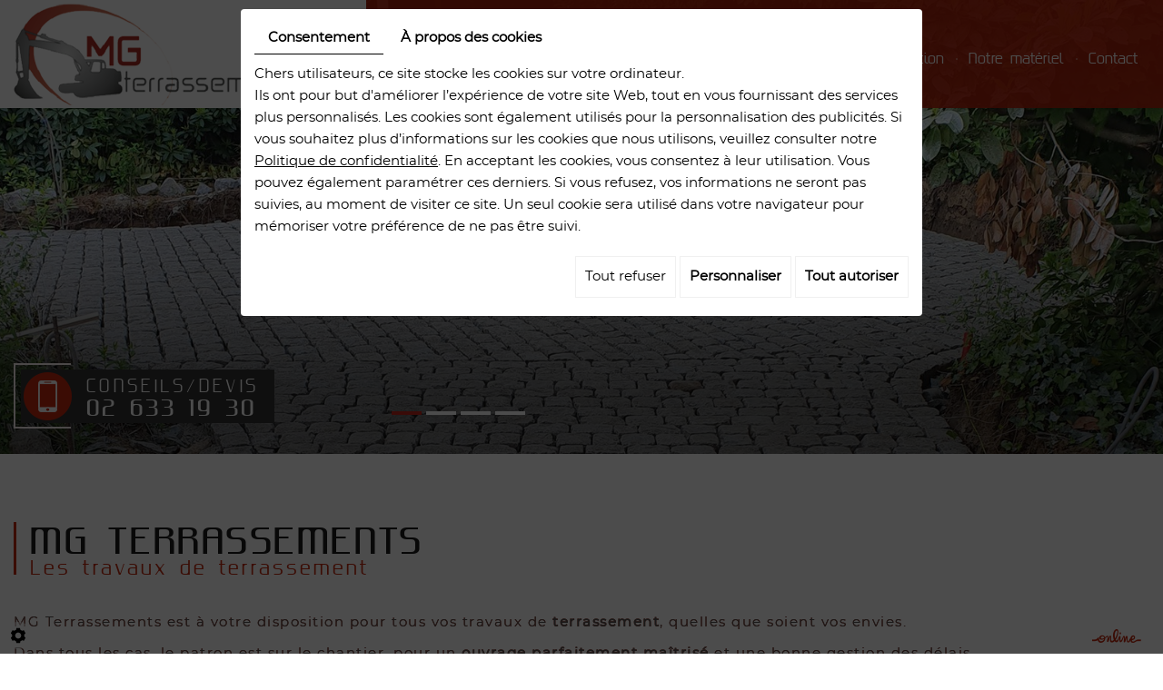

--- FILE ---
content_type: text/html; charset=UTF-8
request_url: https://www.mgterrassements.be/fr/travaux-de-terrassement-240
body_size: 17795
content:
<!doctype html>
<html lang="fr" prefix="og: http://ogp.me/ns#">
<head>
	<meta charset="utf-8">
	<title>Travaux de terrassement à Rixensart, Wavre. MG Terrassements, drainage-tranchées - MG Terrassements - Rixensart</title>
	<meta name="description" content="MG Terrassements, entreprise de terrassement basée à Rixensart non loin de Wavre, réalise tous vos travaux de terrassement. Tranchées, égouttage, drainage...découvrez nos services.">
	<meta name="viewport" content="width=device-width, initial-scale=1">
	<meta name="robots" content="">
	<link rel="shortcut icon" href="https://www.mgterrassements.be/media/images/favicon.ico" type="image/x-icon">
	<link rel="icon" href="https://www.mgterrassements.be/media/images/favicon.ico" type="image/x-icon">
	<link rel="canonical" href="https://www.mgterrassements.be/fr/travaux-de-terrassement-240">
	<meta property="og:title" content="Travaux de terrassement à Rixensart, Wavre. MG Terrassements, drainage-tranchées - MG Terrassements - Rixensart">
	<meta property="og:type" content="website">
	<meta property="og:url" content="https://www.mgterrassements.be/fr/travaux-de-terrassement-240">
	<meta property="og:image" content="https://www.mgterrassements.be/media/images/MG-Terrassements-social.jpg">
	<meta property="og:description" content="MG Terrassements, entreprise de terrassement basée à Rixensart non loin de Wavre, réalise tous vos travaux de terrassement. Tranchées, égouttage, drainage...découvrez nos services.">
	<meta name="google-site-verification" content="CSkeOcSvONEi-Xeim374Dc-yMadIwH49-CPrR7s4x8M" />
	
		<link rel="stylesheet" href="https://cdnnen.proxi.tools/assets/Core/libs/bootstrap-3-dist/css/bootstrap.min.css" type="text/css" media="all"/>
<link rel="stylesheet" href="https://cdnnen.proxi.tools/assets/Core/libs/font-awesome-4/css/font-awesome.min.css" type="text/css" media="all"/>
<link rel="stylesheet" href="https://www.mgterrassements.be/media/css/template.css" type="text/css" media="all"/>
	
		<script type="text/javascript" src="https://cdnnen.proxi.tools/assets/Core/libs/jquery/jquery.1.9.1.js"></script>
<script type="text/javascript" src="https://cdnnen.proxi.tools/assets/Core/libs/jquery/jquery-migrate-1.4.1.min.js"></script>
<script type="text/javascript" src="https://cdnnen.proxi.tools/assets/Core/libs/jquery/jquery-ui_v1.12.1.min.js"></script>
<script type="text/javascript" src="https://cdnnen.proxi.tools/assets/Core/libs/jquery/jquery.lazyload.min.js"></script>
<script type="text/javascript" src="https://cdnnen.proxi.tools/assets/Core/libs/jquery/jPages/jPages.js"></script>
<script type="text/javascript" src="https://cdnnen.proxi.tools/assets/Core/libs/galleryn/galleryn.js"></script>

	<script type="application/ld+json">
    {
          "@context": "https://schema.org/",
      "@type": "LocalBusiness",
      "@id": "https://www.mgterrassements.be",
      "name": "Entreprise TTC",
      "image": "https://www.mgterrassements.be/media/images/photo-microdata.jpg",
      "address": {
            "@type": "PostalAddress",
            "streetAddress": "Avenue du Pélerin 18 ",
            "postalCode": "1330",
            "addressLocality": "Rixensart",
            "addressCountry": "BE"
      },
      "telephone": "02 633 19 30",
      "email": "compta.entreprisettc@gmail.com",
      "vatID": "BE0845421514"
        ,"openingHours": []
        }
</script>
	
</head>
<body class="pageTemplate lang-fr ">
<div class="fullsite">
	    	<nav class="main-nav">
		<div class="container">
                         <div class="logo">
					<a href="/" title="">
						<img src="https://www.mgterrassements.be/media/images/MG-Terrassements.png" alt="MG Terrassements - Entreprise de terrassement" class="big">
					</a>
				</div>
				
			<ul class="sf-menu">
							<li class="" id="menu_20">
					<a href="/" id="Accueil" >
						Accueil</a>
									</li>
							<li class="selected" id="menu_21">
					<a href="/fr/travaux-de-terrassement-240" id="Terrassement" >
						Terrassement</a>
									</li>
							<li class="" id="menu_22">
					<a href="/fr/amenagements-exterieurs-241" id="Aménagements extérieurs" >
						Am&eacute;nagements ext&eacute;rieurs</a>
									</li>
							<li class="" id="menu_23">
					<a href="/fr/egouttage-242" id="Egouttage" >
						Egouttage</a>
									</li>
							<li class="" id="menu_24">
					<a href="/fr/demolition-243" id="Démolition" >
						D&eacute;molition</a>
									</li>
							<li class="" id="menu_25">
					<a href="/fr/machine-244" id="Notre matériel" >
						Notre mat&eacute;riel</a>
									</li>
							<li class="" id="menu_26">
					<a href="/fr/contact-entreprise-de-terrassement-245" id="Contact" >
						Contact</a>
									</li>
																	</ul>
									
				<div class="mobile-nav"><a href="#"><i class="fa fa-bars" aria-hidden="true"></i> </a></div>
			</div>
	</nav>
	<header class="top">
      		<div class="container">
    	<div class="slogan">

<div class="cta1">
				<div class="bouton-cta"><a href="/fr/contact-entreprise-de-terrassement-245">
   <span class="titr">CONSEILS/DEVIS </span>
           <div class="number">02 633 19 30</div> </a><span class="number-responsive"> <a onclick="goog_report_conversion ('tel:02 633 19 30')" href="tel:02 633 19 30"><span class="titr2">CONSEILS/DEVIS </span><span class="tel-resp">02 633 19 30</span></a> </span></div>
           </div>
           
    
           
           
           
            </div>
		</div>
		<section class="banner">
	
    <div class="fluid_container">
        <div class="camera_wrap  camera_black_skin" id="slideshow">
                            <div data-thumb="https://www.mgterrassements.be/media/images/gallery/249/thumb/256.jpg" data-src="https://www.mgterrassements.be/media/images/gallery/249/big/256.jpg">
                                    </div>
                            <div data-thumb="https://www.mgterrassements.be/media/images/gallery/249/thumb/257.jpg" data-src="https://www.mgterrassements.be/media/images/gallery/249/big/257.jpg">
                                    </div>
                            <div data-thumb="https://www.mgterrassements.be/media/images/gallery/249/thumb/254.jpg" data-src="https://www.mgterrassements.be/media/images/gallery/249/big/254.jpg">
                                    </div>
                            <div data-thumb="https://www.mgterrassements.be/media/images/gallery/249/thumb/255.jpg" data-src="https://www.mgterrassements.be/media/images/gallery/249/big/255.jpg">
                                    </div>
                    </div>
    </div>

		</section>
	</header>

    
	<section class="page-content">
		<div class="container">
			<article class="content">
				<header class="page-title">
					
	<h1><span>MG Terrassements </span><span class="subtitle"> Les travaux de terrassement</span></h1>

				</header>
				
	<p style="text-align: justify;">MG Terrassements est à votre disposition pour tous vos travaux de <strong>terrassement</strong>, quelles que soient vos envies.</p><p style="text-align: justify;">Dans tous les cas, le patron est sur le chantier, pour un <strong>ouvrage parfaitement maîtrisé</strong> et une bonne gestion des délais.</p><p style="text-align: justify;">Parmi nos services, vous trouverez notamment:</p><ul style="text-align: justify;"><li><strong>Drainage</strong></li><li><strong>Tranchées</strong></li><li><strong>Égouttage</strong></li><li><strong>Nivellement</strong></li></ul><p style="text-align: justify;">Nous savons vous proposer des <strong>solutions adaptées à votre budget</strong>: tout problème à sa solution!</p><p style="text-align: justify;">En outre, en tant que professionnels nous disposons d’un matériel de pointe. Celui-ci peut être mis à la <strong>location</strong> sur demande.</p><p style="text-align: justify;"><br></p><div class="mcePxmGallery"><script type="text/javascript" src="https://cdnnen.proxi.tools/assets/Core/libs/cookieCuttr/cookie.js"></script>
    <input type="hidden" name="id" id="Gallery-id" value="Gallery"/>
    <input type="hidden" name="ids" id="Gallery-250-ids" value="250"/>
    <input type="hidden" name="currentPage" id="Gallery-currentPage" value="1"/>
    <input type="hidden" name="totalPage" id="Gallery-totalPage" value="1"/>
    <input type="hidden" name="limit" id="Gallery-limit" value="8"/>
    <input type="hidden" name="offset" id="Gallery-250-offset" value=""/>
    <input type="hidden" name="total" id="Gallery-total" value="32"/>
    <input type="hidden" name="lang" id="Gallery-lang" value="fr"/>
    <input type="hidden" name="row" id="Gallery-row" value=""/>
    <input type="hidden" name="col" id="Gallery-col" value=""/>
    <input type="hidden" name="showScripts" id="Gallery-showScripts" value="true"/>
    <input type="hidden" name="showSub" id="Gallery-showSub" value="1"/>
    <input type="hidden" name="rootId" id="Gallery-rootId" value="250"/>
    <input type="hidden" name="currentId" id="Gallery-currentId" value="250"/>
    <input type="hidden" name="parentKey" id="Gallery-parentKey" value="0"/>
        
                    <div class="holder top topGallery"></div>
        <div class="clearfix"></div>
        <div class="highslide-content highslide-gallery" id="Gallery">
                                                                                                                                                                            <div class="highslideContainer imgthumbpos galleryphoto">
                        <a href="https://www.mgterrassements.be/media/images/gallery/250/big/258.jpg" class="highslide" rel="gallery-250"><img src="https://www.mgterrassements.be/media/images/gallery/250/thumb/258.jpg" loading="lazy" border="0" alt="MG Terrassements - Terrassement"title="MG Terrassements - Terrassement "><span style="display:none" class="highslide-caption"><strong>MG Terrassements - Terrassement</strong></span></a>
                                                    <div class="highslide-caption"><strong>MG Terrassements - Terrassement</strong></div>
                                            </div>
                                                                                                                                                                                        <div class="highslideContainer imgthumbpos galleryphoto">
                        <a href="https://www.mgterrassements.be/media/images/gallery/250/big/259.jpg" class="highslide" rel="gallery-250"><img src="https://www.mgterrassements.be/media/images/gallery/250/thumb/259.jpg" loading="lazy" border="0" alt="MG Terrassements - Terrassement"title="MG Terrassements - Terrassement "><span style="display:none" class="highslide-caption"><strong>MG Terrassements - Terrassement</strong></span></a>
                                                    <div class="highslide-caption"><strong>MG Terrassements - Terrassement</strong></div>
                                            </div>
                                                                                                                                                                                        <div class="highslideContainer imgthumbpos galleryphoto">
                        <a href="https://www.mgterrassements.be/media/images/gallery/250/big/260.jpg" class="highslide" rel="gallery-250"><img src="https://www.mgterrassements.be/media/images/gallery/250/thumb/260.jpg" loading="lazy" border="0" alt="MG Terrassements - Terrassement"title="MG Terrassements - Terrassement "><span style="display:none" class="highslide-caption"><strong>MG Terrassements - Terrassement</strong></span></a>
                                                    <div class="highslide-caption"><strong>MG Terrassements - Terrassement</strong></div>
                                            </div>
                                                                                                                                                                                        <div class="highslideContainer imgthumbpos galleryphoto">
                        <a href="https://www.mgterrassements.be/media/images/gallery/250/big/261.jpg" class="highslide" rel="gallery-250"><img src="https://www.mgterrassements.be/media/images/gallery/250/thumb/261.jpg" loading="lazy" border="0" alt="MG Terrassements - Terrassement"title="MG Terrassements - Terrassement "><span style="display:none" class="highslide-caption"><strong>MG Terrassements - Terrassement</strong></span></a>
                                                    <div class="highslide-caption"><strong>MG Terrassements - Terrassement</strong></div>
                                            </div>
                                                                                                                                                                                        <div class="highslideContainer imgthumbpos galleryphoto">
                        <a href="https://www.mgterrassements.be/media/images/gallery/250/big/262.jpg" class="highslide" rel="gallery-250"><img src="https://www.mgterrassements.be/media/images/gallery/250/thumb/262.jpg" loading="lazy" border="0" alt="MG Terrassements - Terrassement"title="MG Terrassements - Terrassement "><span style="display:none" class="highslide-caption"><strong>MG Terrassements - Terrassement</strong></span></a>
                                                    <div class="highslide-caption"><strong>MG Terrassements - Terrassement</strong></div>
                                            </div>
                                                                                                                                                                                        <div class="highslideContainer imgthumbpos galleryphoto">
                        <a href="https://www.mgterrassements.be/media/images/gallery/250/big/263.jpg" class="highslide" rel="gallery-250"><img src="https://www.mgterrassements.be/media/images/gallery/250/thumb/263.jpg" loading="lazy" border="0" alt="MG Terrassements - Terrassement"title="MG Terrassements - Terrassement "><span style="display:none" class="highslide-caption"><strong>MG Terrassements - Terrassement</strong></span></a>
                                                    <div class="highslide-caption"><strong>MG Terrassements - Terrassement</strong></div>
                                            </div>
                                                                                                                                                                                        <div class="highslideContainer imgthumbpos galleryphoto">
                        <a href="https://www.mgterrassements.be/media/images/gallery/250/big/264.jpg" class="highslide" rel="gallery-250"><img src="https://www.mgterrassements.be/media/images/gallery/250/thumb/264.jpg" loading="lazy" border="0" alt="MG Terrassements - Terrassement"title="MG Terrassements - Terrassement "><span style="display:none" class="highslide-caption"><strong>MG Terrassements - Terrassement</strong></span></a>
                                                    <div class="highslide-caption"><strong>MG Terrassements - Terrassement</strong></div>
                                            </div>
                                                                                                                                                                                        <div class="highslideContainer imgthumbpos galleryphoto">
                        <a href="https://www.mgterrassements.be/media/images/gallery/250/big/265.jpg" class="highslide" rel="gallery-250"><img src="https://www.mgterrassements.be/media/images/gallery/250/thumb/265.jpg" loading="lazy" border="0" alt="MG Terrassements - Terrassement"title="MG Terrassements - Terrassement "><span style="display:none" class="highslide-caption"><strong>MG Terrassements - Terrassement</strong></span></a>
                                                    <div class="highslide-caption"><strong>MG Terrassements - Terrassement</strong></div>
                                            </div>
                                                                                                                                                                                        <div class="highslideContainer imgthumbpos galleryphoto">
                        <a href="https://www.mgterrassements.be/media/images/gallery/250/big/266.jpg" class="highslide" rel="gallery-250"><img src="https://www.mgterrassements.be/media/images/gallery/250/thumb/266.jpg" loading="lazy" border="0" alt="MG Terrassements - Terrassement"title="MG Terrassements - Terrassement "><span style="display:none" class="highslide-caption"><strong>MG Terrassements - Terrassement</strong></span></a>
                                                    <div class="highslide-caption"><strong>MG Terrassements - Terrassement</strong></div>
                                            </div>
                                                                                                                                                                                        <div class="highslideContainer imgthumbpos galleryphoto">
                        <a href="https://www.mgterrassements.be/media/images/gallery/250/big/267.jpg" class="highslide" rel="gallery-250"><img src="https://www.mgterrassements.be/media/images/gallery/250/thumb/267.jpg" loading="lazy" border="0" alt="MG Terrassements - Terrassement"title="MG Terrassements - Terrassement "><span style="display:none" class="highslide-caption"><strong>MG Terrassements - Terrassement</strong></span></a>
                                                    <div class="highslide-caption"><strong>MG Terrassements - Terrassement</strong></div>
                                            </div>
                                                                                                                                                                                        <div class="highslideContainer imgthumbpos galleryphoto">
                        <a href="https://www.mgterrassements.be/media/images/gallery/250/big/268.jpg" class="highslide" rel="gallery-250"><img src="https://www.mgterrassements.be/media/images/gallery/250/thumb/268.jpg" loading="lazy" border="0" alt="MG Terrassements - Terrassement"title="MG Terrassements - Terrassement "><span style="display:none" class="highslide-caption"><strong>MG Terrassements - Terrassement</strong></span></a>
                                                    <div class="highslide-caption"><strong>MG Terrassements - Terrassement</strong></div>
                                            </div>
                                                                                                                                                                                        <div class="highslideContainer imgthumbpos galleryphoto">
                        <a href="https://www.mgterrassements.be/media/images/gallery/250/big/269.jpg" class="highslide" rel="gallery-250"><img src="https://www.mgterrassements.be/media/images/gallery/250/thumb/269.jpg" loading="lazy" border="0" alt="MG Terrassements - Terrassement"title="MG Terrassements - Terrassement "><span style="display:none" class="highslide-caption"><strong>MG Terrassements - Terrassement</strong></span></a>
                                                    <div class="highslide-caption"><strong>MG Terrassements - Terrassement</strong></div>
                                            </div>
                                                                                                                                                                                        <div class="highslideContainer imgthumbpos galleryphoto">
                        <a href="https://www.mgterrassements.be/media/images/gallery/250/big/270.jpg" class="highslide" rel="gallery-250"><img src="https://www.mgterrassements.be/media/images/gallery/250/thumb/270.jpg" loading="lazy" border="0" alt="MG Terrassements - Terrassement"title="MG Terrassements - Terrassement "><span style="display:none" class="highslide-caption"><strong>MG Terrassements - Terrassement</strong></span></a>
                                                    <div class="highslide-caption"><strong>MG Terrassements - Terrassement</strong></div>
                                            </div>
                                                                                                                                                                                        <div class="highslideContainer imgthumbpos galleryphoto">
                        <a href="https://www.mgterrassements.be/media/images/gallery/250/big/271.jpg" class="highslide" rel="gallery-250"><img src="https://www.mgterrassements.be/media/images/gallery/250/thumb/271.jpg" loading="lazy" border="0" alt="MG Terrassements - Terrassement"title="MG Terrassements - Terrassement "><span style="display:none" class="highslide-caption"><strong>MG Terrassements - Terrassement</strong></span></a>
                                                    <div class="highslide-caption"><strong>MG Terrassements - Terrassement</strong></div>
                                            </div>
                                                                                                                                                                                        <div class="highslideContainer imgthumbpos galleryphoto">
                        <a href="https://www.mgterrassements.be/media/images/gallery/250/big/272.jpg" class="highslide" rel="gallery-250"><img src="https://www.mgterrassements.be/media/images/gallery/250/thumb/272.jpg" loading="lazy" border="0" alt="MG Terrassements - Terrassement"title="MG Terrassements - Terrassement "><span style="display:none" class="highslide-caption"><strong>MG Terrassements - Terrassement</strong></span></a>
                                                    <div class="highslide-caption"><strong>MG Terrassements - Terrassement</strong></div>
                                            </div>
                                                                                                                                                                                        <div class="highslideContainer imgthumbpos galleryphoto">
                        <a href="https://www.mgterrassements.be/media/images/gallery/250/big/273.jpg" class="highslide" rel="gallery-250"><img src="https://www.mgterrassements.be/media/images/gallery/250/thumb/273.jpg" loading="lazy" border="0" alt="MG Terrassements - Terrassement"title="MG Terrassements - Terrassement "><span style="display:none" class="highslide-caption"><strong>MG Terrassements - Terrassement</strong></span></a>
                                                    <div class="highslide-caption"><strong>MG Terrassements - Terrassement</strong></div>
                                            </div>
                                                                                                                                                                                        <div class="highslideContainer imgthumbpos galleryphoto">
                        <a href="https://www.mgterrassements.be/media/images/gallery/250/big/274.jpg" class="highslide" rel="gallery-250"><img src="https://www.mgterrassements.be/media/images/gallery/250/thumb/274.jpg" loading="lazy" border="0" alt="MG Terrassements - Terrassement"title="MG Terrassements - Terrassement "><span style="display:none" class="highslide-caption"><strong>MG Terrassements - Terrassement</strong></span></a>
                                                    <div class="highslide-caption"><strong>MG Terrassements - Terrassement</strong></div>
                                            </div>
                                                                                                                                                                                        <div class="highslideContainer imgthumbpos galleryphoto">
                        <a href="https://www.mgterrassements.be/media/images/gallery/250/big/275.jpg" class="highslide" rel="gallery-250"><img src="https://www.mgterrassements.be/media/images/gallery/250/thumb/275.jpg" loading="lazy" border="0" alt="MG Terrassements - Terrassement"title="MG Terrassements - Terrassement "><span style="display:none" class="highslide-caption"><strong>MG Terrassements - Terrassement</strong></span></a>
                                                    <div class="highslide-caption"><strong>MG Terrassements - Terrassement</strong></div>
                                            </div>
                                                                                                                                                                                        <div class="highslideContainer imgthumbpos galleryphoto">
                        <a href="https://www.mgterrassements.be/media/images/gallery/250/big/276.jpg" class="highslide" rel="gallery-250"><img src="https://www.mgterrassements.be/media/images/gallery/250/thumb/276.jpg" loading="lazy" border="0" alt="MG Terrassements - Terrassement"title="MG Terrassements - Terrassement "><span style="display:none" class="highslide-caption"><strong>MG Terrassements - Terrassement</strong></span></a>
                                                    <div class="highslide-caption"><strong>MG Terrassements - Terrassement</strong></div>
                                            </div>
                                                                                                                                                                                        <div class="highslideContainer imgthumbpos galleryphoto">
                        <a href="https://www.mgterrassements.be/media/images/gallery/250/big/277.jpg" class="highslide" rel="gallery-250"><img src="https://www.mgterrassements.be/media/images/gallery/250/thumb/277.jpg" loading="lazy" border="0" alt="MG Terrassements - Terrassement"title="MG Terrassements - Terrassement "><span style="display:none" class="highslide-caption"><strong>MG Terrassements - Terrassement</strong></span></a>
                                                    <div class="highslide-caption"><strong>MG Terrassements - Terrassement</strong></div>
                                            </div>
                                                                                                                                                                                        <div class="highslideContainer imgthumbpos galleryphoto">
                        <a href="https://www.mgterrassements.be/media/images/gallery/250/big/278.jpg" class="highslide" rel="gallery-250"><img src="https://www.mgterrassements.be/media/images/gallery/250/thumb/278.jpg" loading="lazy" border="0" alt="MG Terrassements - Terrassement"title="MG Terrassements - Terrassement "><span style="display:none" class="highslide-caption"><strong>MG Terrassements - Terrassement</strong></span></a>
                                                    <div class="highslide-caption"><strong>MG Terrassements - Terrassement</strong></div>
                                            </div>
                                                                                                                                                                                        <div class="highslideContainer imgthumbpos galleryphoto">
                        <a href="https://www.mgterrassements.be/media/images/gallery/250/big/279.jpg" class="highslide" rel="gallery-250"><img src="https://www.mgterrassements.be/media/images/gallery/250/thumb/279.jpg" loading="lazy" border="0" alt="MG Terrassements - Terrassement"title="MG Terrassements - Terrassement "><span style="display:none" class="highslide-caption"><strong>MG Terrassements - Terrassement</strong></span></a>
                                                    <div class="highslide-caption"><strong>MG Terrassements - Terrassement</strong></div>
                                            </div>
                                                                                                                                                                                        <div class="highslideContainer imgthumbpos galleryphoto">
                        <a href="https://www.mgterrassements.be/media/images/gallery/250/big/280.jpg" class="highslide" rel="gallery-250"><img src="https://www.mgterrassements.be/media/images/gallery/250/thumb/280.jpg" loading="lazy" border="0" alt="MG Terrassements - Terrassement"title="MG Terrassements - Terrassement "><span style="display:none" class="highslide-caption"><strong>MG Terrassements - Terrassement</strong></span></a>
                                                    <div class="highslide-caption"><strong>MG Terrassements - Terrassement</strong></div>
                                            </div>
                                                                                                                                                                                        <div class="highslideContainer imgthumbpos galleryphoto">
                        <a href="https://www.mgterrassements.be/media/images/gallery/250/big/281.jpg" class="highslide" rel="gallery-250"><img src="https://www.mgterrassements.be/media/images/gallery/250/thumb/281.jpg" loading="lazy" border="0" alt="MG Terrassements - Terrassement"title="MG Terrassements - Terrassement "><span style="display:none" class="highslide-caption"><strong>MG Terrassements - Terrassement</strong></span></a>
                                                    <div class="highslide-caption"><strong>MG Terrassements - Terrassement</strong></div>
                                            </div>
                                                                                                                                                                                        <div class="highslideContainer imgthumbpos galleryphoto">
                        <a href="https://www.mgterrassements.be/media/images/gallery/250/big/282.jpg" class="highslide" rel="gallery-250"><img src="https://www.mgterrassements.be/media/images/gallery/250/thumb/282.jpg" loading="lazy" border="0" alt="MG Terrassements - Terrassement"title="MG Terrassements - Terrassement "><span style="display:none" class="highslide-caption"><strong>MG Terrassements - Terrassement</strong></span></a>
                                                    <div class="highslide-caption"><strong>MG Terrassements - Terrassement</strong></div>
                                            </div>
                                                                                                                                                                                        <div class="highslideContainer imgthumbpos galleryphoto">
                        <a href="https://www.mgterrassements.be/media/images/gallery/250/big/283.jpg" class="highslide" rel="gallery-250"><img src="https://www.mgterrassements.be/media/images/gallery/250/thumb/283.jpg" loading="lazy" border="0" alt="MG Terrassements - Terrassement"title="MG Terrassements - Terrassement "><span style="display:none" class="highslide-caption"><strong>MG Terrassements - Terrassement</strong></span></a>
                                                    <div class="highslide-caption"><strong>MG Terrassements - Terrassement</strong></div>
                                            </div>
                                                                                                                                                                                        <div class="highslideContainer imgthumbpos galleryphoto">
                        <a href="https://www.mgterrassements.be/media/images/gallery/250/big/284.jpg" class="highslide" rel="gallery-250"><img src="https://www.mgterrassements.be/media/images/gallery/250/thumb/284.jpg" loading="lazy" border="0" alt="MG Terrassements - Terrassement"title="MG Terrassements - Terrassement "><span style="display:none" class="highslide-caption"><strong>MG Terrassements - Terrassement</strong></span></a>
                                                    <div class="highslide-caption"><strong>MG Terrassements - Terrassement</strong></div>
                                            </div>
                                                                                                                                                                                        <div class="highslideContainer imgthumbpos galleryphoto">
                        <a href="https://www.mgterrassements.be/media/images/gallery/250/big/285.jpg" class="highslide" rel="gallery-250"><img src="https://www.mgterrassements.be/media/images/gallery/250/thumb/285.jpg" loading="lazy" border="0" alt="MG Terrassements - Terrassement"title="MG Terrassements - Terrassement "><span style="display:none" class="highslide-caption"><strong>MG Terrassements - Terrassement</strong></span></a>
                                                    <div class="highslide-caption"><strong>MG Terrassements - Terrassement</strong></div>
                                            </div>
                                                                                                                                                                                        <div class="highslideContainer imgthumbpos galleryphoto">
                        <a href="https://www.mgterrassements.be/media/images/gallery/250/big/286.jpg" class="highslide" rel="gallery-250"><img src="https://www.mgterrassements.be/media/images/gallery/250/thumb/286.jpg" loading="lazy" border="0" alt="MG Terrassements - Terrassement"title="MG Terrassements - Terrassement "><span style="display:none" class="highslide-caption"><strong>MG Terrassements - Terrassement</strong></span></a>
                                                    <div class="highslide-caption"><strong>MG Terrassements - Terrassement</strong></div>
                                            </div>
                                                                                                                                                                                        <div class="highslideContainer imgthumbpos galleryphoto">
                        <a href="https://www.mgterrassements.be/media/images/gallery/250/big/287.jpg" class="highslide" rel="gallery-250"><img src="https://www.mgterrassements.be/media/images/gallery/250/thumb/287.jpg" loading="lazy" border="0" alt="MG Terrassements - Terrassement"title="MG Terrassements - Terrassement "><span style="display:none" class="highslide-caption"><strong>MG Terrassements - Terrassement</strong></span></a>
                                                    <div class="highslide-caption"><strong>MG Terrassements - Terrassement</strong></div>
                                            </div>
                                                                                                                                                                                        <div class="highslideContainer imgthumbpos galleryphoto">
                        <a href="https://www.mgterrassements.be/media/images/gallery/250/big/288.jpg" class="highslide" rel="gallery-250"><img src="https://www.mgterrassements.be/media/images/gallery/250/thumb/288.jpg" loading="lazy" border="0" alt="MG Terrassements - Terrassement"title="MG Terrassements - Terrassement "><span style="display:none" class="highslide-caption"><strong>MG Terrassements - Terrassement</strong></span></a>
                                                    <div class="highslide-caption"><strong>MG Terrassements - Terrassement</strong></div>
                                            </div>
                                                                                                                                                                                        <div class="highslideContainer imgthumbpos galleryphoto">
                        <a href="https://www.mgterrassements.be/media/images/gallery/250/big/289.jpg" class="highslide" rel="gallery-250"><img src="https://www.mgterrassements.be/media/images/gallery/250/thumb/289.jpg" loading="lazy" border="0" alt="MG Terrassements - Terrassement"title="MG Terrassements - Terrassement "><span style="display:none" class="highslide-caption"><strong>MG Terrassements - Terrassement</strong></span></a>
                                                    <div class="highslide-caption"><strong>MG Terrassements - Terrassement</strong></div>
                                            </div>
                                                                    </div>
        <div class="clearfix"></div>
        <div class="holder bottom"></div>
                        <script>
            var gid2 = 'Gallery';


            (function ($) {

                $(gid2 + " div a").lazyload({
                    event: "turnPage",
                    effect: "fadeIn"
                });

                try {
                    $("div.top" + gid2).jPages({
                        containerID: gid2,
                        previous: '',
                        next: '',
                        perPage: 8,
                        callback: function (pages, items) {
                            if (pages.current == pages.count && pages.current == 1) {
                                $("div.top" + gid2).hide();
                            }
                            ;
                            items.showing.find("img").trigger("turnPage");
                            items.oncoming.find("img").trigger("turnPage");
                        }
                    });
                } catch (e) {
                    console.log(e)
                }


                window.addEventListener('scroll', function () {
                    var y_scroll_pos = window.pageYOffset;
                    let gdprBis1b = -1;
                    try {
                        gdprBis1b = parseInt(document.cookie.split('; ').find(row => row.startsWith('CookieGDPR2=')).split('=')[1]);
                    } catch (e) {

                    }

                    if (gdprBis1b > -1) {
                        $.cookie('scrollposition', y_scroll_pos);
                    }
                });

                if ($('#Gallery').has('.galleryphoto').length !== 0) {
                    var $gallery = $('#Gallery .galleryphoto a').simpleLightbox({
                        rel: 'gallery-250',
                        className: 'highslide-container',
                        captionClass: 'highslide-caption',
                        captionSelector: '.highslide-caption',
                        captionType: 'text',
                        history: false,
                        animationSlide: false
                    });
                }
                ;

                            })(jQuery);
        </script>
    </div><p><br></p><p style="text-align: justify;">Le devis est gratuit, alors n’hésitez pas à <strong>nous contacter!</strong></p><p style="text-align: justify;"><img width="200" src="/media/images/upload/1751379295218.png" style="color: rgb(34, 34, 34); font-family: Arial, Helvetica, sans-serif; font-size: small; font-style: normal; font-variant-ligatures: normal; font-variant-caps: normal; font-weight: 400; letter-spacing: normal; orphans: 2; text-align: center; text-indent: 0px; text-transform: none; widows: 2; word-spacing: 0px; -webkit-text-stroke-width: 0px; white-space: normal; background-color: rgb(255, 255, 255); text-decoration-thickness: initial; text-decoration-style: initial; text-decoration-color: initial; width: 386px; height: 131.24px;" id="isPasted" class="fr-fic fr-dii"></p>

				
				<div class="clearfix"></div>
			</article>
		</div>
	</section>
	
<footer class="bottom">
		<div class="container">

		   <div class="row">
           	<div class="col-md-4">
            <div class="bloc1">

             Avenue du Pélerin 18  <br> B-1330 Rixensart<br> 
                </div>
                 </div>
                 
                   <div class="col-md-4">
                    <div class="bloc2">
			<img src="https://www.mgterrassements.be/media/images/logo-footer.png" alt="MG Terrassements - Entreprise de terrassement">
                       
                  </div>
                   
                   </div>
                 
                 
                 <div class="col-md-4">
     
               <div class="bloc3">
  
                
              Tél . :   <span class="number">02 633 19 30</span>  <span class="number-responsive"> <a onclick="goog_report_conversion ('tel:02 633 19 30')" href="tel:02 633 19 30">02 633 19 30</a></span><br>
                Fax :  <span class="fx"> <span class="number">02 633 22 31</span>  <span class="number-responsive"> <a onclick="goog_report_conversion ('tel:02 633 22 31')" href="tel:02 633 22 31">02 633 22 31</a></span></span><br>
 <a href="mailto:compta.entreprisettc@gmail.com">compta.entreprisettc@gmail.com </a><br><span class="tv"> TVA : BE0845421514 </span>
                  
                 </div>
                
       </div>
               
                
        
               
               </div>
	
                     <div class="networks">
	            <div class="fb"><div class="networks_linking">
<a href="https://www.facebook.com/MGTerrassements/" target="_blank" class="networks_facebook"><i class="fab fa fa-facebook" aria-hidden="true"></i></a></div></div>
                <a href="https://www.facebook.com/MGTerrassements/" target="_blank">Rejoignez-nous</a>
	        </div>
           
          </div>

	</footer>

	<div class="site-overlay"></div>
</div>
<div class="menu-wrap">
	<nav class="mobile-menu">
		
			<ul>
							<li class="" >
					<a href="/" id="Accueil" >
						Accueil</a>
									</li>
							<li class="selected" >
					<a href="/fr/travaux-de-terrassement-240" id="Terrassement" >
						Terrassement</a>
									</li>
							<li class="" >
					<a href="/fr/amenagements-exterieurs-241" id="Aménagements extérieurs" >
						Am&eacute;nagements ext&eacute;rieurs</a>
									</li>
							<li class="" >
					<a href="/fr/egouttage-242" id="Egouttage" >
						Egouttage</a>
									</li>
							<li class="" >
					<a href="/fr/demolition-243" id="Démolition" >
						D&eacute;molition</a>
									</li>
							<li class="" >
					<a href="/fr/machine-244" id="Notre matériel" >
						Notre mat&eacute;riel</a>
									</li>
							<li class="" >
					<a href="/fr/contact-entreprise-de-terrassement-245" id="Contact" >
						Contact</a>
									</li>
																	</ul>
									
	</nav>
	<button class="close-button" id="close-button">Close Menu</button>
</div>

<link rel="stylesheet" href="https://cdnnen.proxi.tools/assets/Core/styles/footer-link.css" type="text/css" media="all"/>
    <div id="footerSlideContainer"><span id="footerSlideButton" class="footerSlideButton1"><span class="icon-logo-online"></span></span></div>
    <a href="#top" id="scrollTopBtn" class="back-to-top-link" aria-label="Scroll to Top"><i class="fa fa-angle-up"></i></a>
    <script>
        function scrollFunction() {
            window.scrollY > 200 ? document.getElementById("scrollTopBtn").classList.add("Active") : document.getElementById("scrollTopBtn").classList.remove("Active");
        }

        window.onscroll = function () {
            scrollFunction();
        };
    </script>

 
<link rel="stylesheet" href="https://cdnnen.proxi.tools/assets/Gallery/styles/gallery_simple_slideshow.min.css" type="text/css" media="all"/>
<link rel="stylesheet" href="https://cdnnen.proxi.tools/assets/Networks/styles/front/networks_linking.css" type="text/css" media="all"/>
<link rel="stylesheet" href="https://cdnnen.proxi.tools/assets/Core/libs/galleryn/galleryn.css" type="text/css" media="all"/>
<link rel="stylesheet" href="https://cdnnen.proxi.tools/assets/Core/libs/superbanner/camera.css" type="text/css" media="all"/>
<link rel="stylesheet" href="https://cdnnen.proxi.tools/assets/Googlemapsv2/styles/modals.css" type="text/css" media="all"/>
<link rel="stylesheet" href="https://cdnnen.proxi.tools/assets/Contactv2/styles/front/contactv2-default.css" type="text/css" media="all"/>
<link rel="stylesheet" href="https://www.mgterrassements.be/media/css/modules.css" type="text/css" media="all"/>

<script type="text/javascript" src="https://cdnnen.proxi.tools/assets/Core/scripts/adwords_conversions.js"></script>
<script type="text/javascript" src="https://cdnnen.proxi.tools/assets/Core/libs/superbanner/jquery.easing.1.3.js"></script>
<script type="text/javascript" src="https://cdnnen.proxi.tools/assets/Core/libs/superbanner/camera.min.js"></script>
<script type="text/javascript" src="https://cdnnen.proxi.tools/assets/Contactv2/scripts/front/contactv2.js"></script>
<script type="text/javascript" src="https://www.mgterrassements.be/media/js/superfish.js"></script>
<script type="text/javascript" src="https://www.mgterrassements.be/media/js/jquery.sticky.min.js"></script>


<script>
$(document).ready(function(){
    $('nav.main-nav .sf-menu').superfish({
        cssArrows: true,
        animation: {opacity:'show'},
        animationOut: {opacity:'hide'}
    });
	});
$(document).ready(function(){
$('#slideshow').camera({
height: 'auto',
loader: 'none',
fx: 'simpleFade',
playPause: false,
navigation: false,
pagination: true,
hover: false
});
    $('nav.main-nav').sticky();
    $(".newsletter li").each(function(){
		var Label = $(this).find("label").text();
		$(this).find(".text-input").attr("placeholder",Label);
    });

	$('.mobile-nav a').click(function(e){
		e.preventDefault();
		$('body').addClass('show-menu');
	});
	$('.site-overlay, .menu-wrap .close-button').click(function(e){
		e.preventDefault();
		$('body').removeClass('show-menu');
	});
});
// Detect objectFit support
if('objectFit' in document.documentElement.style === false) {
  // assign HTMLCollection with parents of images with objectFit to variable
  var container = document.getElementsByClassName('img-box');
  // Loop through HTMLCollection
  for(var i = 0; i < container.length; i++) {
    // Asign image source to variable
    var imageSource = container[i].querySelector('img').src;
    // Hide image
    container[i].querySelector('img').style.display = 'none';
    // Add background-size: cover
    container[i].style.backgroundSize = 'cover';
    // Add background-image: and put image source here
    container[i].style.backgroundImage = 'url(' + imageSource + ')';
    // Add background-position: center center
    container[i].style.backgroundPosition = 'center center';
  }
}
</script>

<script type="text/javascript">
	document.cookie = "scrollposition=;Path=/;expires=Thu, 01 Jan 1970 00:00:01 GMT;";
</script>
<div id="sdgdpr_modal_wrapper" style="display:block;">
	<div id="sdgdpr_modal">
		<div id="sdgdpr_modal_inner">
			<div class="sdgdpr_modal_nav">
				<ul class="nav-gdpr">
					<li class="sdgdpr_modal_nav_consent"><a href="javascript:void(0);" onclick="gdprShowConsent();" class="active">Consentement</a></li>
					<li class="sdgdpr_modal_nav_about"><a href="javascript:void(0);" onclick="gdprShowAbout();">À propos des cookies</a></li>
				</ul>
			</div>
			<div id="sdgdpr_modal_body">
				Chers utilisateurs, ce site stocke les cookies sur votre ordinateur.<br>
Ils ont pour but d'améliorer l’expérience de votre site Web, tout en vous fournissant des services plus personnalisés. Les cookies sont également utilisés pour la personnalisation des publicités. Si vous souhaitez plus d’informations sur les cookies que nous utilisons, veuillez consulter notre
				<a id="cookie_url" class="sdprivacy_action" href="/fr/confidentiality_ws" target="_blank">Politique de confidentialité</a>.
				En acceptant les cookies, vous consentez à leur utilisation. Vous pouvez également paramétrer ces derniers. Si vous refusez, vos informations ne seront pas suivies, au moment de visiter ce site. Un seul cookie sera utilisé dans votre navigateur pour mémoriser votre préférence de ne pas être suivi.
			</div>
			<div class="btn-bl-gdpr">
				<a href="javascript: void(0);" id="sdgdpr_modal_buttons-reject" class="btn-gdpr">Tout refuser</a>
				<a href="javascript: void(0);" id="sdgdpr_modal_buttons-complex" class="btn-gdpr btn-params">Personnaliser</a>
				<a href="javascript: void(0);" id="sdgdpr_modal_buttons-agree" class="btn-gdpr btn-agree">Tout autoriser</a>
			</div>
		</div>
	</div>
</div>
<div id="consent_wrapper_advanced" class="consent_preferences" style="display: none;">
	<div class="privacy_prompt">
		<div class="sdgdpr_modal_nav">
			<ul class="nav-gdpr">
				<li class="sdgdpr_modal_nav_consent"><a href="javascript:void(0);" onclick="gdprShowConsent();" class="active">Consentement</a></li>
				<li class="sdgdpr_modal_nav_about"><a href="javascript:void(0);" onclick="gdprShowAbout();">À propos des cookies</a></li>
			</ul>
		</div>
		<div id="privacy_prompt_content">
			<section class="accordion">
				<div class="tab">
					<input type="checkbox" name="accordion-1" id="cb1">
					<label for="cb1" class="tab__label">
						<b>Cookies strictement nécessaires</b>
					</label>
					<div class="sdgdpradv_grid">
						<div class="sdgdpradv_desc">
							Ces cookies sont absolument nécessaires au bon fonctionnement du site et ne peuvent pas être désactivés. Ils ne stockent aucune donnée personnelle.
						</div>
						<div class="sdgdpradv_status">
							<input type="checkbox" class="toggle" id="toggle_cat6" checked="" disabled="" data-used="true">
							<label tabindex="0" for="toggle_cat6" id="label_cat6">
								<span class="off"> </span>
								<span class="idle"> </span>
								<span class="on"> </span>
							</label>
						</div>
					</div>
					<div class="tab__content">
																																												<div class="cat_cookies_gr">
								<div class="type_cookies">Nom :</div>
								<div class="detail_cookies"> CookieGDPR2 &nbsp;</div>
								<div class="type_cookies">Valeur par défaut :</div>
								<div class="detail_cookies">0 &nbsp;</div>
								<div class="type_cookies">Description :</div>
								<div class="detail_cookies">Enregistrement du choix validant l'acceptation de tous les cookies</div>
								<div class="type_cookies">Expiration :</div>
								<div class="detail_cookies">+1 year </div>
							</div>
														<div class="cat_cookies_gr">
								<div class="type_cookies">Nom :</div>
								<div class="detail_cookies"> CookieGDPRAD &nbsp;</div>
								<div class="type_cookies">Valeur par défaut :</div>
								<div class="detail_cookies">0 &nbsp;</div>
								<div class="type_cookies">Description :</div>
								<div class="detail_cookies">Enregistrement du choix validant l'acceptation des cookies publicitaires</div>
								<div class="type_cookies">Expiration :</div>
								<div class="detail_cookies">+1 year </div>
							</div>
														<div class="cat_cookies_gr">
								<div class="type_cookies">Nom :</div>
								<div class="detail_cookies"> CookieGDPRTracking &nbsp;</div>
								<div class="type_cookies">Valeur par défaut :</div>
								<div class="detail_cookies">0 &nbsp;</div>
								<div class="type_cookies">Description :</div>
								<div class="detail_cookies">Enregistrement du choix validant l'acceptation des cookies de suivi</div>
								<div class="type_cookies">Expiration :</div>
								<div class="detail_cookies">+1 year </div>
							</div>
														<div class="cat_cookies_gr">
								<div class="type_cookies">Nom :</div>
								<div class="detail_cookies"> CookieGDPRAN &nbsp;</div>
								<div class="type_cookies">Valeur par défaut :</div>
								<div class="detail_cookies">0 &nbsp;</div>
								<div class="type_cookies">Description :</div>
								<div class="detail_cookies">Enregistrement du choix validant l'acceptation du consentement au stockage de Google Analytics</div>
								<div class="type_cookies">Expiration :</div>
								<div class="detail_cookies">+1 year </div>
							</div>
														<div class="cat_cookies_gr">
								<div class="type_cookies">Nom :</div>
								<div class="detail_cookies"> CookieGDPRADST &nbsp;</div>
								<div class="type_cookies">Valeur par défaut :</div>
								<div class="detail_cookies">0 &nbsp;</div>
								<div class="type_cookies">Description :</div>
								<div class="detail_cookies">Enregistrement du choix validant l'acceptation du consentement au stockage de données Google Ad</div>
								<div class="type_cookies">Expiration :</div>
								<div class="detail_cookies">+1 year </div>
							</div>
														<div class="cat_cookies_gr">
								<div class="type_cookies">Nom :</div>
								<div class="detail_cookies"> CookieGDPRADUD &nbsp;</div>
								<div class="type_cookies">Valeur par défaut :</div>
								<div class="detail_cookies">0 &nbsp;</div>
								<div class="type_cookies">Description :</div>
								<div class="detail_cookies">Enregistrement du choix validant l'acceptation du consentement aux données utilisateur Google</div>
								<div class="type_cookies">Expiration :</div>
								<div class="detail_cookies">+1 year </div>
							</div>
														<div class="cat_cookies_gr">
								<div class="type_cookies">Nom :</div>
								<div class="detail_cookies"> CookieGDPRADPERSO &nbsp;</div>
								<div class="type_cookies">Valeur par défaut :</div>
								<div class="detail_cookies">0 &nbsp;</div>
								<div class="type_cookies">Description :</div>
								<div class="detail_cookies">Enregistrement du choix validant l'acceptation du consentement à la personnalisation Google</div>
								<div class="type_cookies">Expiration :</div>
								<div class="detail_cookies">+1 year </div>
							</div>
														<div class="cat_cookies_gr">
								<div class="type_cookies">Nom :</div>
								<div class="detail_cookies"> mobile &nbsp;</div>
								<div class="type_cookies">Valeur par défaut :</div>
								<div class="detail_cookies">0 &nbsp;</div>
								<div class="type_cookies">Description :</div>
								<div class="detail_cookies">Enregistrement du choix qui porte sur le mode d'affichage du site, si on opte pour la version mobile au lieu de la version ordinateur</div>
								<div class="type_cookies">Expiration :</div>
								<div class="detail_cookies">+1 month </div>
							</div>
														<div class="cat_cookies_gr">
								<div class="type_cookies">Nom :</div>
								<div class="detail_cookies"> preferedLanguage &nbsp;</div>
								<div class="type_cookies">Valeur par défaut :</div>
								<div class="detail_cookies">en &nbsp;</div>
								<div class="type_cookies">Description :</div>
								<div class="detail_cookies">Enregistrement du choix de la langue préférée du visiteur</div>
								<div class="type_cookies">Expiration :</div>
								<div class="detail_cookies">+1 month </div>
							</div>
														<div class="cat_cookies_gr">
								<div class="type_cookies">Nom :</div>
								<div class="detail_cookies"> couponCodePost &nbsp;</div>
								<div class="type_cookies">Valeur par défaut :</div>
								<div class="detail_cookies"> &nbsp;</div>
								<div class="type_cookies">Description :</div>
								<div class="detail_cookies">Information temporaire qui porte sur l'utilisation d'un coupon relatif à un code postal, au moment de la commande e-commerce</div>
								<div class="type_cookies">Expiration :</div>
								<div class="detail_cookies"> temps de la session uniquement</div>
							</div>
														<div class="cat_cookies_gr">
								<div class="type_cookies">Nom :</div>
								<div class="detail_cookies"> lang &nbsp;</div>
								<div class="type_cookies">Valeur par défaut :</div>
								<div class="detail_cookies"> &nbsp;</div>
								<div class="type_cookies">Description :</div>
								<div class="detail_cookies">Langue courante du visiteur</div>
								<div class="type_cookies">Expiration :</div>
								<div class="detail_cookies">+30 days </div>
							</div>
														<div class="cat_cookies_gr">
								<div class="type_cookies">Nom :</div>
								<div class="detail_cookies"> domain &nbsp;</div>
								<div class="type_cookies">Valeur par défaut :</div>
								<div class="detail_cookies"> &nbsp;</div>
								<div class="type_cookies">Description :</div>
								<div class="detail_cookies">Nom de domaine du site</div>
								<div class="type_cookies">Expiration :</div>
								<div class="detail_cookies">+1 year </div>
							</div>
														<div class="cat_cookies_gr">
								<div class="type_cookies">Nom :</div>
								<div class="detail_cookies"> tok &nbsp;</div>
								<div class="type_cookies">Valeur par défaut :</div>
								<div class="detail_cookies"> &nbsp;</div>
								<div class="type_cookies">Description :</div>
								<div class="detail_cookies">Token du visiteur connecté au site e-commerce ou extranet</div>
								<div class="type_cookies">Expiration :</div>
								<div class="detail_cookies">+30 days </div>
							</div>
														<div class="cat_cookies_gr">
								<div class="type_cookies">Nom :</div>
								<div class="detail_cookies"> callrkey &nbsp;</div>
								<div class="type_cookies">Valeur par défaut :</div>
								<div class="detail_cookies"> &nbsp;</div>
								<div class="type_cookies">Description :</div>
								<div class="detail_cookies">Clé unique utilisée pour mettre en relation un visiteur et notre site web par téléphone</div>
								<div class="type_cookies">Expiration :</div>
								<div class="detail_cookies">+4 hours </div>
							</div>
														<div class="cat_cookies_gr">
								<div class="type_cookies">Nom :</div>
								<div class="detail_cookies"> PHPSESSID &nbsp;</div>
								<div class="type_cookies">Valeur par défaut :</div>
								<div class="detail_cookies"> &nbsp;</div>
								<div class="type_cookies">Description :</div>
								<div class="detail_cookies">NID, CONSENT, PHPSESSID sont des variables de session techniquement nécessaires qui permettent de suivre si un utilisateur est connecté ou non. Déposé par: Google Ireland Limited</div>
								<div class="type_cookies">Expiration :</div>
								<div class="detail_cookies"> temps de la session uniquement</div>
							</div>
														<div class="cat_cookies_gr">
								<div class="type_cookies">Nom :</div>
								<div class="detail_cookies"> CONSENT &nbsp;</div>
								<div class="type_cookies">Valeur par défaut :</div>
								<div class="detail_cookies"> &nbsp;</div>
								<div class="type_cookies">Description :</div>
								<div class="detail_cookies">NID, CONSENT, PHPSESSID sont des variables de session techniquement nécessaires qui permettent de suivre si un utilisateur est connecté ou non. Déposé par: Google Ireland Limited</div>
								<div class="type_cookies">Expiration :</div>
								<div class="detail_cookies">+5 year </div>
							</div>
														<div class="cat_cookies_gr">
								<div class="type_cookies">Nom :</div>
								<div class="detail_cookies"> CookieConsent &nbsp;</div>
								<div class="type_cookies">Valeur par défaut :</div>
								<div class="detail_cookies"> &nbsp;</div>
								<div class="type_cookies">Description :</div>
								<div class="detail_cookies">Stocke l'autorisation d'utilisation de cookies pour le domaine actuel par l'utilisateur</div>
								<div class="type_cookies">Expiration :</div>
								<div class="detail_cookies">+1 year </div>
							</div>
														<div class="cat_cookies_gr">
								<div class="type_cookies">Nom :</div>
								<div class="detail_cookies"> NID &nbsp;</div>
								<div class="type_cookies">Valeur par défaut :</div>
								<div class="detail_cookies"> &nbsp;</div>
								<div class="type_cookies">Description :</div>
								<div class="detail_cookies">NID, CONSENT, PHPSESSID sont des variables de session techniquement nécessaires qui permettent de suivre si un utilisateur est connecté ou non. Déposé par: Google Ireland Limited</div>
								<div class="type_cookies">Expiration :</div>
								<div class="detail_cookies">+6 month </div>
							</div>
													<br><br>
					</div>
				</div>
				<div class="tab">
					<input type="checkbox" name="accordion-1" id="cb2">
					<label for="cb2" class="tab__label"><b>Pixel de suivi</b></label>
					<div class="sdgdpradv_grid">
						<div class="sdgdpradv_desc">
							Le pixel de suivi permet aux plateformes de type réseaux sociaux (LinkedIn, Facebook …) de suivre votre navigation sur notre site et de créer des audiences sur base de vos intérêts, si vous êtes connectés à ceux-ci. Les données collectées sont anonymes. Grâce elles nous sommes en mesure de vous proposer des contenus et publicités en accord avec vos préférences sur ces mêmes plateformes.
						</div>
						<div class="sdgdpradv_status">
							<input type="checkbox" class="toggle" id="toggle_cat7" data-used="false">
							<label tabindex="0" for="toggle_cat7" id="label_cat7">
								<span class="off"> </span>
								<span class="idle"> </span>
								<span class="on"> </span>
							</label>
						</div>
					</div>
					<div class="tab__content">
																																												<div class="cat_cookies_gr">
								<div class="type_cookies">Nom:</div>
								<div class="detail_cookies"> IDE</div>
								<div class="type_cookies">Valeur par défaut:</div>
								<div class="detail_cookies">#</div>
								<div class="type_cookies">Description:</div>
								<div class="detail_cookies">doubleclick.net</div>
								<div class="type_cookies">Expiration:</div>
								<div class="detail_cookies">+1 month </div>
							</div>
													<div class="cat_cookies_gr">
								<div class="type_cookies">Nom:</div>
								<div class="detail_cookies"> gwcc</div>
								<div class="type_cookies">Valeur par défaut:</div>
								<div class="detail_cookies">#</div>
								<div class="type_cookies">Description:</div>
								<div class="detail_cookies"></div>
								<div class="type_cookies">Expiration:</div>
								<div class="detail_cookies">+4 months </div>
							</div>
													<div class="cat_cookies_gr">
								<div class="type_cookies">Nom:</div>
								<div class="detail_cookies"> loc</div>
								<div class="type_cookies">Valeur par défaut:</div>
								<div class="detail_cookies">#</div>
								<div class="type_cookies">Description:</div>
								<div class="detail_cookies"></div>
								<div class="type_cookies">Expiration:</div>
								<div class="detail_cookies">+1 year </div>
							</div>
											</div>
				</div>
				<div class="tab">
					<input type="checkbox" name="accordion-1" id="cb3">
					<label for="cb3" class="tab__label"><b>Analytics storage</b></label>
					<div class="sdgdpradv_grid">
						<div class="sdgdpradv_desc">
							Permet le stockage (tel que les cookies) lié aux analyses, par ex. durée de la visite.
						</div>
						<div class="sdgdpradv_status">
							<input type="checkbox" class="toggle" id="toggle_cat9" data-used="false">
							<label tabindex="0" for="toggle_cat9" id="label_cat9">
								<span class="off"> </span>
								<span class="idle"> </span>
								<span class="on"> </span>
							</label>
						</div>
					</div>
					<div class="tab__content">
																																							<div class="cat_cookies_gr">
								<div class="type_cookies">Nom:</div>
								<div class="detail_cookies"> _ga</div>
								<div class="type_cookies">Valeur par défaut:</div>
								<div class="detail_cookies">#</div>
								<div class="type_cookies">Description:</div>
								<div class="detail_cookies">Google (www.Google.Com) gère le Réseau Display de Google, un ensemble de millions de sites Web et d'applications mobiles alimentés par des annonces graphiques, y compris de nombreux services Google tels que YouTube. Google gère également la plate-forme de publicité numérique Doubleclick: la base de la technologie publicitaire pour la création, l'exécution et la gestion de publicités numériques pour les acheteurs, les vidéastes et les vendeurs du monde entier. La plate-forme Doubleclick comprend Doubleclick Advertising Exchange et Double Click Bid Manager. Déposé par: Google Ireland Limited</div>
								<div class="type_cookies">Expiration:</div>
								<div class="detail_cookies">+2 year </div>
							</div>
													<div class="cat_cookies_gr">
								<div class="type_cookies">Nom:</div>
								<div class="detail_cookies"> _gat_gtag_UA_</div>
								<div class="type_cookies">Valeur par défaut:</div>
								<div class="detail_cookies">#</div>
								<div class="type_cookies">Description:</div>
								<div class="detail_cookies">Ce cookie est placé par Google, ce qui constitue une amélioration significative pour le service Google Analytics, plus couramment utilisé. Ce cookie est utilisé pour identifier des identifiants d'utilisateur uniques sur la base d'un identifiant client généré de manière randomisée. Chaque fois qu'une page est ouverte, les données relatives au visiteur, à la session et à la campagne sont déterminées pour l'analyse de la page. Déposé par:Google Ireland Limited</div>
								<div class="type_cookies">Expiration:</div>
								<div class="detail_cookies">+1 minute </div>
							</div>
													<div class="cat_cookies_gr">
								<div class="type_cookies">Nom:</div>
								<div class="detail_cookies"> _gcl_au</div>
								<div class="type_cookies">Valeur par défaut:</div>
								<div class="detail_cookies">#</div>
								<div class="type_cookies">Description:</div>
								<div class="detail_cookies">Google (www.Google.Com) gère le Réseau Display de Google, un ensemble de millions de sites Web et d'applications mobiles alimentés par des annonces graphiques, y compris de nombreux services Google tels que YouTube. Google gère également la plate-forme de publicité numérique Doubleclick: la base de la technologie publicitaire pour la création, l'exécution et la gestion de publicités numériques pour les acheteurs, les vidéastes et les vendeurs du monde entier. La plate-forme Doubleclick comprend Doubleclick Advertising Exchange et Double Click Bid Manager. Déposé par: Google Ireland Limited</div>
								<div class="type_cookies">Expiration:</div>
								<div class="detail_cookies">+3 month </div>
							</div>
													<div class="cat_cookies_gr">
								<div class="type_cookies">Nom:</div>
								<div class="detail_cookies"> _gid</div>
								<div class="type_cookies">Valeur par défaut:</div>
								<div class="detail_cookies">#</div>
								<div class="type_cookies">Description:</div>
								<div class="detail_cookies">Google (www.Google.Com) gère le Réseau Display de Google, un ensemble de millions de sites Web et d'applications mobiles alimentés par des annonces graphiques, y compris de nombreux services Google tels que YouTube. Google gère également la plate-forme de publicité numérique Doubleclick: la base de la technologie publicitaire pour la création, l'exécution et la gestion de publicités numériques pour les acheteurs, les vidéastes et les vendeurs du monde entier. La plate-forme Doubleclick comprend Doubleclick Advertising Exchange et Double Click Bid Manager. Déposé par: Google Ireland Limited</div>
								<div class="type_cookies">Expiration:</div>
								<div class="detail_cookies">+1 day </div>
							</div>
													<div class="cat_cookies_gr">
								<div class="type_cookies">Nom:</div>
								<div class="detail_cookies"> 1P_JAR</div>
								<div class="type_cookies">Valeur par défaut:</div>
								<div class="detail_cookies">#</div>
								<div class="type_cookies">Description:</div>
								<div class="detail_cookies">Ce cookie est utilisé par Google pour collecter des statistiques sur les sites web et pour cibler les annonces. Déposé par: Google Ireland Limited</div>
								<div class="type_cookies">Expiration:</div>
								<div class="detail_cookies">+1 month </div>
							</div>
													<div class="cat_cookies_gr">
								<div class="type_cookies">Nom:</div>
								<div class="detail_cookies"> _GRECAPTCHA</div>
								<div class="type_cookies">Valeur par défaut:</div>
								<div class="detail_cookies">#</div>
								<div class="type_cookies">Description:</div>
								<div class="detail_cookies">Ce cookie est utilisé pour distinguer les humains des robots.</div>
								<div class="type_cookies">Expiration:</div>
								<div class="detail_cookies">+6 month </div>
							</div>
													<div class="cat_cookies_gr">
								<div class="type_cookies">Nom:</div>
								<div class="detail_cookies"> rc::a</div>
								<div class="type_cookies">Valeur par défaut:</div>
								<div class="detail_cookies">#</div>
								<div class="type_cookies">Description:</div>
								<div class="detail_cookies">Ce cookie est utilisé pour distinguer les humains des robots.</div>
								<div class="type_cookies">Expiration:</div>
								<div class="detail_cookies"> temps de la session uniquement</div>
							</div>
													<div class="cat_cookies_gr">
								<div class="type_cookies">Nom:</div>
								<div class="detail_cookies"> rc::c</div>
								<div class="type_cookies">Valeur par défaut:</div>
								<div class="detail_cookies">#</div>
								<div class="type_cookies">Description:</div>
								<div class="detail_cookies">Ce cookie est utilisé pour distinguer les humains des robots.</div>
								<div class="type_cookies">Expiration:</div>
								<div class="detail_cookies"> temps de la session uniquement</div>
							</div>
													<div class="cat_cookies_gr">
								<div class="type_cookies">Nom:</div>
								<div class="detail_cookies"> __Secure-3PAPISID</div>
								<div class="type_cookies">Valeur par défaut:</div>
								<div class="detail_cookies">#</div>
								<div class="type_cookies">Description:</div>
								<div class="detail_cookies">Third Google These cookies are used to deliver ads that are more relevant to you and your interests .google.com</div>
								<div class="type_cookies">Expiration:</div>
								<div class="detail_cookies">+2 year </div>
							</div>
													<div class="cat_cookies_gr">
								<div class="type_cookies">Nom:</div>
								<div class="detail_cookies"> __Secure-3PSID</div>
								<div class="type_cookies">Valeur par défaut:</div>
								<div class="detail_cookies">#</div>
								<div class="type_cookies">Description:</div>
								<div class="detail_cookies">Third Google These cookies are used to deliver ads that are more relevant to you and your interests .google.com</div>
								<div class="type_cookies">Expiration:</div>
								<div class="detail_cookies">+2 year </div>
							</div>
													<div class="cat_cookies_gr">
								<div class="type_cookies">Nom:</div>
								<div class="detail_cookies"> __Secure-3PSIDCC</div>
								<div class="type_cookies">Valeur par défaut:</div>
								<div class="detail_cookies">#</div>
								<div class="type_cookies">Description:</div>
								<div class="detail_cookies">Third Google These cookies are used to deliver ads that are more relevant to you and your interests .google.com</div>
								<div class="type_cookies">Expiration:</div>
								<div class="detail_cookies">+2 year </div>
							</div>
													<div class="cat_cookies_gr">
								<div class="type_cookies">Nom:</div>
								<div class="detail_cookies"> _pk_idID</div>
								<div class="type_cookies">Valeur par défaut:</div>
								<div class="detail_cookies">#</div>
								<div class="type_cookies">Description:</div>
								<div class="detail_cookies">Piwik</div>
								<div class="type_cookies">Expiration:</div>
								<div class="detail_cookies">+1 month </div>
							</div>
													<div class="cat_cookies_gr">
								<div class="type_cookies">Nom:</div>
								<div class="detail_cookies"> _pk_sesID</div>
								<div class="type_cookies">Valeur par défaut:</div>
								<div class="detail_cookies">#</div>
								<div class="type_cookies">Description:</div>
								<div class="detail_cookies">Cookie is used by: Matomo. The functionality is: to store a unique session ID. The purpose is: Statistics (anonymous). This period shows the length of the period at which a service can store and/or read certain data from your computer by using a cookie, a pixel, an API, cookieless tracking, or other resources.</div>
								<div class="type_cookies">Expiration:</div>
								<div class="detail_cookies"> temps de la session uniquement</div>
							</div>
													<div class="cat_cookies_gr">
								<div class="type_cookies">Nom:</div>
								<div class="detail_cookies"> test_cookie</div>
								<div class="type_cookies">Valeur par défaut:</div>
								<div class="detail_cookies">#</div>
								<div class="type_cookies">Description:</div>
								<div class="detail_cookies">Ce cookie est utilisé pour vérifier si le navigateur de l'utilisateur supporte les cookies. Déposé par:Google Ireland Limited</div>
								<div class="type_cookies">Expiration:</div>
								<div class="detail_cookies">+15 minute </div>
							</div>
											</div>
				</div>
				<div class="sdgdpradv_grid">
					<div class="sdgdpradv_desc">
						<b>Ad storage</b>
						<br>
						Permet le stockage (tel que les cookies) lié à la publicité.
					</div>
					<div class="sdgdpradv_status">
						<input type="checkbox" class="toggle" id="toggle_cat10" data-used="false">
						<label tabindex="0" for="toggle_cat10" id="label_cat10">
							<span class="off"> </span>
							<span class="idle"> </span>
							<span class="on"> </span>
						</label>
					</div>
				</div>
				<div class="sdgdpradv_grid">
					<div class="sdgdpradv_desc">
						<b>Ad User Data</b>
						<br>
						Définit le consentement pour l'envoi de données utilisateur liées à la publicité à Google.
					</div>
					<div class="sdgdpradv_status">
						<input type="checkbox" class="toggle" id="toggle_cat11" data-used="false">
						<label tabindex="0" for="toggle_cat11" id="label_cat11">
							<span class="off"> </span>
							<span class="idle"> </span>
							<span class="on"> </span>
						</label>
					</div>
				</div>
				<div class="sdgdpradv_grid">
					<div class="sdgdpradv_desc">
						<b>Ad Personalization</b>
						<br>
						Définit le consentement pour la publicité personnalisée.
					</div>
					<div class="sdgdpradv_status">
						<input type="checkbox" class="toggle" id="toggle_cat12" data-used="false">
						<label tabindex="0" for="toggle_cat12" id="label_cat12">
							<span class="off"> </span>
							<span class="idle"> </span>
							<span class="on"> </span>
						</label>
					</div>
				</div>
			</section>
		</div>
		<div class="privacy_prompt_footer">
			<div class="btn-bl-gdpr">
				<a href="javascript:void(0);" id="sdgdpr_modal_buttons-reject2" class="btn-gdpr">Tout refuser</a>
				<a href="javascript:void(0);" id="preferences_prompt_submit" class="btn-gdpr btn-params">VALIDER</a>
				<a href="javascript:void(0);" id="sdgdpr_modal_buttons-agree2" class="btn-gdpr btn-agree">Tout autoriser</a>
			</div>
		</div>
	</div>
</div>
<div id="consent_wrapper_about" class="consent_preferences" style="display: none;">
	<div class="privacy_prompt">
		<div class="sdgdpr_modal_nav">
			<ul class="nav-gdpr">
				<li class="sdgdpr_modal_nav_consent"><a href="javascript:void(0);" onclick="gdprShowConsent();">Consentement</a></li>
				<li class="sdgdpr_modal_nav_about"><a href="javascript:void(0);" onclick="gdprShowAbout();"  class="active">À propos des cookies</a></li>
			</ul>
		</div>
		<div id="cookieabout_prompt_content">
			<b>Politique en matière de cookies</b><br>
Nous utilisons des cookies pour faciliter et rendre plus agréable votre expérience en ligne. Cela sert également à mieux aligner le contenu de ses sites web en fonction de vos besoins et de vos préférences. Vous pouvez refuser l’installation des cookies, mais, dans ce cas, certaines parties de nos sites ne fonctionneront pas ou leur utilisation ne sera pas optimale. Dès lors que vous poursuivez votre navigation sans modifier vos paramètres cookies et en cliquant sur le lien <strong>« Accepter les cookies »</strong>, nous considérerons que vous acceptez l’installation des cookies.
<br><br>
Si vous êtes connecté avec un compte Google, sachez que Google peut relier vos données avec vos autres comportements Google. Si vous n'êtes pas connecté avec un compte Google, Google stocke les données collectées à votre sujet sous forme d'identifiants uniques associés au navigateur, à l'application ou à l'appareil que vous utilisez pendant votre visite. Nous vous invitons à lire les <a href="https://policies.google.com/technologies/partner-sites" target="_blank"><b>règles de confidentialité de Google</b></a>, Comment Google traite les informations personnelles <a href="https://business.safety.google/privacy/" target="_blank">https://business.safety.google/privacy</a>.
<br><br>
<b>Qu’est-ce qu’un cookie ?</b><br>
Un cookie est un petit fichier texte qui est enregistré par le serveur d’un site web dans le navigateur de votre ordinateur ou de votre appareil mobile, lorsque vous consultez le site web. Le cookie contient un code unique permettant de reconnaître votre navigateur lors de votre visite sur le site web (appelé « cookie de session ») ou lors de futures visites répétées (appelé « cookie permanent »). Les cookies peuvent être placés par le serveur du site web que vous visitez ou par des partenaires avec lesquels ce site web collabore. Le serveur d’un site web ne peut lire que les cookies qu’il a lui-même placés ; il n’a accès à aucune information se trouvant sur votre ordinateur ou sur votre appareil mobile. Les cookies sont stockés sur votre ordinateur ou votre appareil mobile, dans le répertoire de votre navigateur. Le contenu d’un cookie se compose en général du nom du serveur qui a placé le cookie, d’une date d’expiration et d’un code chiffré unique.
<br><br>
Les cookies assurent généralement une interaction plus aisée et plus rapide entre le visiteur et le site web. Ils aident le visiteur à naviguer entre les différentes parties du site web. Les cookies peuvent également être utilisés pour rendre le contenu d’un site web plus pertinent. Il en va de même pour la publicité présente sur un site. Cela permet également de les adapter aux préférences et aux besoins du visiteur.
<br><br>
<b>Gestion des cookies</b>
<br>
Vous pouvez refuser l’installation des cookies par le biais des paramètres de votre navigateur. Vous trouverez sur <a href="https://www.aboutcookies.org" target="_blank">ce site</a> la marche à suivre pour refuser les cookies dans les navigateurs les plus utilisés. Vous pouvez aussi supprimer à tout moment les cookies déjà installés sur votre ordinateur ou sur votre appareil mobile.
<br><br>
Les éventuelles données personnelles reprises sur les cookies restent sur l’ordinateur de l’internaute. C’est-à-dire que personne d’autre n’est supposé y avoir accès mais nous rappelons néanmoins, notre  <a id="cookie_url" class="sdprivacy_action" href="/fr/confidentiality_ws" target="_blank">Politique de confidentialité</a>.
			<br><br>
			<div class="btn-bl-gdpr">
				<a href="javascript:void(0);" id="sdgdpr_modal_buttons-reject3" class="btn-gdpr">Tout refuser</a>
				<a href="javascript:void(0);" id="sdgdpr_modal_buttons-complex3" class="btn-gdpr btn-params">Personnaliser</a>
				<a href="javascript:void(0);" id="sdgdpr_modal_buttons-agree3" class="btn-gdpr btn-agree">Tout autoriser</a>
			</div>
		</div>
	</div>
</div>
<link rel="stylesheet" href="https://cdnnen.proxi.tools/assets/Cookies/styles/cookies.css" type="text/css" media="all"/>
<script type="text/javascript" id="cookiegpdr"
		src="https://cdnnen.proxi.tools/assets/Cookies/scripts/cookiegdpr.js?r=49007"
		data-cookies="CookieGDPR2"
		data-cookies-domain="www.mgterrassements.be"
		data-cookies-path="/"
		data-cookies-expiration="Sun, 24 Jan 2027 03:35:53"
		data-cookie-ad="CookieGDPRAD"
		data-cookie-ad-domain="www.mgterrassements.be"
		data-cookie-ad-path="/"
		data-cookie-ad-expiration="Sun, 24 Jan 2027 03:35:53"
		data-cookie-analytics="CookieGDPRAN"
		data-cookie-analytics-domain="www.mgterrassements.be"
		data-cookie-analytics-path="/"
		data-cookie-analytics-expiration="Sun, 24 Jan 2027 03:35:53"
		data-cookie-ad-storage="CookieGDPRADST"
		data-cookie-ad-storage-domain="www.mgterrassements.be"
		data-cookie-ad-storage-path="/"
		data-cookie-ad-storage-expiration="Sun, 24 Jan 2027 03:35:53"
		data-cookie-ad-user-data="CookieGDPRADUD"
		data-cookie-ad-user-data-domain="www.mgterrassements.be"
		data-cookie-ad-user-data-path="/"
		data-cookie-ad-user-data-expiration="Sun, 24 Jan 2027 03:35:53"
		data-cookie-ad-personalized="CookieGDPRADPERSO"
		data-cookie-ad-personalized-domain="www.mgterrassements.be"
		data-cookie-ad-personalized-path="/"
		data-cookie-ad-personalized-expiration="Sun, 24 Jan 2027 03:35:53"
		data-cookie-tracking="CookieGDPRTracking"
		data-cookie-tracking-domain="www.mgterrassements.be"
		data-cookie-tracking-path="/"
		data-cookie-tracking-expiration="Sun, 24 Jan 2027 03:35:53"
		data-cookie-has-analytics="true"
>
</script>
	<div class="btn-cookies-pos">
		<a href="javascript:void(0);" onclick="reopenModal()" class="btn-cookies-link"><i class="icon-setting"></i> Paramètres cookies</a>
	</div>


</body>
</html>

--- FILE ---
content_type: text/css
request_url: https://www.mgterrassements.be/media/css/template.css
body_size: 13059
content:
/*
Wireframe: 20
Version: 2.0
Update: 2019.07.30
*/

/*--------------------------------------------------
>> TABLE OF CONTENTS:
----------------------------------------------------
# Fonts
# General
# Navigation
    ## Superfish
    ## Mobile navigation
--------------------------------------------------*/

/*--------------------------------------------------
# Fonts
--------------------------------------------------*/
@font-face {
    font-family: 'montserratregular';
    src: url('fonts/montserrat-regular-webfont.woff2') format('woff2'),
         url('fonts/montserrat-regular-webfont.woff') format('woff');
    font-weight: normal;
    font-style: normal;
}
@font-face {
    font-family: 'montserratlight';
    src: url('fonts/montserrat-light-webfont.woff2') format('woff2'),
         url('fonts/montserrat-light-webfont.woff') format('woff');
    font-weight: normal;
    font-style: normal;
}
@font-face {
    font-family: 'montserratbold';
    src: url('fonts/montserrat-bold-webfont.woff2') format('woff2'),
         url('fonts/montserrat-bold-webfont.woff') format('woff');
    font-weight: normal;
    font-style: normal;

}
@font-face {
    font-family: 'gputeksbold';
    src: url('fonts/gputeks-bold-webfont.woff2') format('woff2'),
         url('fonts/gputeks-bold-webfont.woff') format('woff');
    font-weight: normal;
    font-style: normal;
}
@font-face {
    font-family: 'gputeksregular';
    src: url('fonts/gputeks-regular-webfont.woff2') format('woff2'),
         url('fonts/gputeks-regular-webfont.woff') format('woff');
    font-weight: normal;
    font-style: normal;
}
/*--------------------------------------------------
# General
--------------------------------------------------*/
body {
    background: #fff;
    color: #545353; font-family: 'montserratregular';
    font-size: 15px;
    line-height: 1.6em;
}
a {
    color: #c6290f;
    text-decoration: underline;
    transition: all .4s;
}
a:active, a:hover, a:focus {
    color: #c6290f;
    text-decoration: none;
}
 

.image-right {
    float: right;
    margin: 0 0 10px 15px;
}
.image-left {
    float: left;
    margin: 0 15px 10px 0;
}
 .container{    width: 1320px!important;position: relative;}
h1, h2, h3, h4, h5, h6,
.h1, .h2, .h3, .h4, .h5, .h6 {
    line-height: 1.1em;
    text-transform:uppercase;
    font-family: 'gputeksbold';
    letter-spacing:1.5px;
    text-shadow: none;
	font-weight:normal;
}

h1, .h1{
    font-size:36px;
	color:#1b1b1b;
}
h2, .h2{
    font-size:23px;
	color:#c6290f;
}
h3, .h3{
    font-size: 18px;
	color:#1b1b1b;
	
	
}
h4, .h4{
    font-size: 17px;
	color:#c6290f;
	  

}
h5, .h5{
    font-size: 16px;
	color:#1b1b1b;

	
}
h6, .h6{
    font-size: 15px;
	color:#c6290f;


}

hr {
	border-color: #e5e5e5;
}

nav.main-nav {
    position: absolute;
    z-index: 100;
    height: 119px;
    background:rgba(184,34,10,0.9);
    box-shadow: none;
    transition: background .4s, box-shadow .4s;
	    width: 100%;
}
nav.main-nav:before { position:absolute; left:0px; top:0px; height:100%; width: 33.5%;content:''; background:#fff;}
.is-sticky nav.main-nav {
	box-shadow:0px 0px 5px rgba(0,0,0,0.2);
}
nav.main-nav .logo {
position:relative;
float:left;
margin-top:4px;
}
.is-sticky .nav.main-nav{ }

nav.main-nav .sf-menu {
text-align: right;
    align-self: center;
    float: right;
    margin-top: 36px;
    position: relative;
}


nav.main-nav .mobile-nav {
    display: none;
    text-align: right;
    align-self: center;
}
nav.main-nav .mobile-nav a {
    display: inline-block;
    text-decoration: none;
    text-transform: uppercase;
    color: #000;
    line-height: 40px;
    font-size: 24px;
}
nav.main-nav .mobile-nav i.fa {
background: #b42c16;

text-align: center;

color: #fff;

line-height: 40px;

width: 43px;

line-height: 40px;

display: inline-block;
}

div#sticky-wrapper {
    position: absolute;
    width: 100%;
}
header.top {
    position: relative;
    height: 500px;
}
header.top.big {
    height:765px;
}
header.top .banner{ position: absolute;
    left: 0;
    top: 0px;
    bottom: 0px;
    margin: 0!important;
     width: 100%; }

header.top .banner  .fluid_container #slideshow .camera_pag {
    position: absolute;
    bottom: 7%;
    width: 100%!important;
    height: auto;
    margin: 0 auto;
    z-index: 129;
}

.camera_wrap .camera_pag .camera_pag_ul {
    list-style: none;
    margin: 0;
    padding: 0;
 
    text-align: left!important;
    padding-right:0px !important;
   width: 1320px !important; 
    margin: 0 auto;
	    padding-left: 29.5%!important;
}
.camera_overlayer{ background:url(../images/bg-slide.png) bottom center no-repeat;}
header.top .banner .fluid_container #slideshow .camera_pag_ul li {
margin: 0 3px 0px 2px;
	background: none;
	display:inline-block;
width: 33px;
    height: 4px;
	border-radius:0%;

}

header.top .banner .fluid_container #slideshow .camera_pag_ul li > span {
    left: 0;
    top: 0px;
	right:0px;
    margin:0 auto;
width: 33px;
    height: 4px;
 border-radius:0%;
background:#fff;
}

header.top .banner .fluid_container #slideshow .camera_pag_ul li.cameracurrent > span {
background:#c4261d;
}
header.top  .container {
    position: relative;
	height:100%;
	pointer-events: none;
}
header.top .banner #slideshow {
    position: absolute;
    left: 0;
    right: 0;
    top: 0;
    bottom: 0;
    width: auto;
    height: auto;
    z-index: 1;
	margin-bottom: 0px !important;
}
header.top .banner .gallItemBackground {
    position: absolute;
    left: 0;
    right: 0;
    top: 0;
    bottom: 0;
    background: center no-repeat;
    background-size: cover;
    filter: contrast(70%);
}
header.top .banner .gallItemBackground::after {
    content: '';
    position: absolute;
    left: 0;
    right: 0;
    top: 0;
    bottom: 0;
    box-shadow: inset 0 0 200px rgba(0,0,0,1);
}

header.top .slogan {         bottom: 8px;
    position: absolute;
    z-index: 5;
    width: 287px;
    padding-left: 80px;
    padding-top: 13px;
    height: 92px;
    display: inline-block;
    pointer-events: auto;
    text-align: left;
    font-family: 'gputeksregular';
    font-size: 18px;
    line-height: 23px;
    text-transform: uppercase;
    color: #fff;
    left: 15px;
    letter-spacing: 3.3px;
    
    background: url(../images/bg-cta.png) top center no-repeat;
    
}


header.top .slogan .cta1 {     width: 100%;
height:100%;
}

header.top .slogan .cta1 .number {
    color: #fff;
    font-family: 'gputeksbold';
    letter-spacing: 2px;
    display: block;

	font-size: 23px;
}


header.top .slogan .cta a{ color:#fff; text-decoration:none;}


header.top .slogan .cta1 .number-responsive {
display: none;
}

header.top .slogan .cta1 .tel-resp{    color: #fff;
    font-family: 'gputeksbold';
    letter-spacing: 2px;
    display: block;font-size: 23px;}

.slogan a{ text-decoration:none; 	color:#fff;}

header.top .slogan .cta1:hover .tel-resp{ color:#c6290f;}
header.top .slogan .cta1:hover .number{ color:#c6290f;}


section.home-content {
position: relative;
    padding:75px 0 90px;
    min-height: auto;

}

section.home-content:before{ content: '';
    position: absolute;
    bottom: 0;
    right: 0;
    display: inline-block!important;
    width: 0;
    height: 0;
    border-right: 504px solid #e6e6e6;
    border-top: 481px solid transparent;
    z-index: 2;}


section.page-content {
    position: relative;
    padding:75px 0 85px;


}


article.content {
    position: relative;
letter-spacing: 1.5px;
		text-shadow:0px 0px 0px #c6290f;

}

section.home-content article.content {
letter-spacing: 1.5px;
    text-shadow: 0px 0px 0px #c6290f;
    float: left;
    position: relative;
    z-index: 5;

}
section.contact-content article.content {
letter-spacing: 1.5px;
		text-shadow:0px 0px 0px #c6290f;
}
 article.content img
 {
    height: auto;
    max-width: 100%;
    outline: none;}
	
.video{     float: right;
    margin: 0 0 10px 53px;
    width: 433px;
    height: 297px;
    position: relative;
    z-index: 3;}
article.content header.page-title {
margin-bottom: 40px;
    position: relative;
    text-align: left;
    position: relative;
    width: 100%;
    float: left;


}


a.lire-plus {
    position: relative;
    float: left;
    text-decoration: none!important;
    width: 130px;
    height: 40px;
    text-align: center;
    background: #c6290f;
    line-height: 40px;
    font-size: 16px;
    color: #fff!important;
	    margin-top: 5px;
}

a.lire-plus:hover {
	background:#353535!important;
	text-decoration:none;

    color: #fff!important;
}

article.content header.page-title h1{
   margin:0px; position:relative; padding-left:18px; }
   section.home-content header.page-title h1{   
    float: left;   }

article.content header.page-title h1:before{ position:absolute; top:0px; height:58px; width:3px; content:''; background:#c6290f; left:0px;}


 header.page-title h1 span.subtitle {
color: #c6290f;
    font-size:20px;
    display: block;
    position: relative;
    line-height: 1em;
	text-transform:none;
	margin-top: 0px;
	letter-spacing:3px;
font-family: 'gputeksregular';
}
section.page-content.contact-content h1 span.subtitle{}
article.content header.page-title h5 {
    margin: 0;
}

article.content header.page-title + h2 {
    margin-top: 0;
  
}
article.content p {
    margin: 0 0 10px;
}


article.content ul {
    list-style: outside disc;
    margin-left: 0;
    padding-left: 20px;
}
article.content ul li {
    list-style: none;
    background: url(../images/list-icon01.png) no-repeat 0 1px;
    padding-left: 20px;
}
article.content ul ul li {
    background: url(../images/list-icon02.png) no-repeat 0 1px;
}
#myPlayer37808 li{ padding:0px!important; background:none!important;}
article.content .table-style {
    position: relative;
}
article.content .table-style th {
    background: #f2f2f2;
}
article.content .table-style th,
article.content .table-style td {
    border: 1px solid #ccc;
    padding: 2px 5px;
}
 .table-page td {padding: 2px 5px;}
.table-page tr:nth-child(n) {
    background: #eee;
}
.table-page tr:nth-child(2n) {
    background: #fff;
}
.table-page tr {
    border-bottom: 1px dashed #231f20;
}
section.contactform {
    position: relative;
    float: left;
    width: 100%;
    padding-bottom: 50px;
	
}

section.services {
    position: relative;
    text-align: center;
    padding:25px 0 35px;
	min-height:522px;
	 background:url(../images/bg-boxes.jpg) center center fixed no-repeat;;
	 
}


section.services .row{ margin-left:0px; margin-right:0px;}
  section.services .col-md-4 { padding: 0px 0px;}

section.services  a { text-decoration:none; color:#c6290f;
    text-shadow: 0px 0px 0px #c6290f;}
section.services  a:hover { text-decoration:none;}
section.services  .box{
    width: 331px;
    height: 465px;
    padding: 35px 15px;
    text-align: center;
    float: left;
    position: relative;
    background: url(../images/bg-box.png) top center no-repeat;
 
	}
section.services  .box:before{position:absolute;left:0px;right:0px;bottom: 0;height:98px;background:#c6290f;content:'';opacity:0;z-index:2;}
section.services  .box:hover:before{ opacity:1;}
section.services  .box:hover{background:url(../images/bg-box-h.png) top center no-repeat;transition: all .4s;}
.box.box1 {
    margin-left:0px;
	float:left;
}
.box.box2 {
    margin-left: 51px;
}
.box.box3 {

	float: right!important;
}
section.services  .box .img{ position:relative; width:292px; height:290px; margin:0 auto; display:table; background:url(../images/bg-img.png) top center no-repeat; padding:10px;}
section.services  .box:hover .img{background:url(../images/bg-img-h.png) top center no-repeat;}
section.services  .box .img img{ width:100%; height:100%; border-radius:50%; position:relative; z-index:2;}
section.services  .box .icon{ position:relative; width:80px; height:80px; margin:0 auto; display:table; margin-top: -59px; z-index:3;}

.box.box1 .icon{ background:url(../images/icon1.png) top center no-repeat;}	
.box.box1:hover .icon{ background:url(../images/icon1.png) bottom center no-repeat;    transition: all .4s;}	
.box.box2 .icon{ background:url(../images/icon2.png) top center no-repeat;}	
.box.box2:hover .icon{ background:url(../images/icon2.png) bottom center no-repeat;    transition: all .4s;}

.box.box3 .icon{ background:url(../images/icon3.png) top center no-repeat;}	
.box.box3:hover .icon{ background:url(../images/icon3.png) bottom center no-repeat;    transition: all .4s;}	







section.services  .box  h2{
    margin-top: 60px;
    padding-bottom: 24px;
    margin-bottom: 0px;
    position: relative;
    text-align: center;
    color: #fff;
    font-size: 19px;
    line-height: 22px;
    text-transform: uppercase;
    letter-spacing: 2.5px;
    position: relative;
    z-index: 3;
    background: url(../images/bg-h-box.png) bottom center no-repeat;
  }

.box.box2 h2{     margin-top: 40px!important;}

section.gall {          position: relative;
    padding: 60px 0px 30px;
    min-height: 436px;
    background: #fff;
    overflow: hidden;
}

section.gall  .photo-h {
    position: absolute;
    width: 63.5%;
    height: 100%;
    content: '';
    top: 0px;
    left: 0px;

 
 
}
section.gall  .photo-h img {
   width: 100%;
object-fit: cover;
height: 100%;
position: absolute;
}
section.gall  .photo-h::before {
content: '';
    position: absolute;
    bottom: 0;
    left: 0;
    display: inline-block!important;
    width: 0;
    height: 0;
    border-left: 784px solid rgba(170,28,5,0.6);
    border-top: 1134px solid transparent;
    z-index: 10;

}

section.gall  a{ color:#545353; text-decoration:none; }

	

	

	
	
	section.gall  .gall-box{   position: relative;
    width: 45%;
    float: right;
    letter-spacing: 1.5px;
    color: #545353;
    font-size: 15px;
    font-size: 15px;
    text-shadow: 0px 0px 0px #545353;
    line-height: 28px;

  } 
	section.gall  .gall-box:before{ position:absolute; left:0px; bottom:0px; right:130px; height:1px; background:#38312a; content:'';}
	section.gall  h2{       font-size: 28px;
    color: #37322c;
    margin-top: 0px;
    text-align: left;
    position: relative;
    text-transform: uppercase;
    margin-bottom: 70px;
    padding-left: 28px;
    letter-spacing: 2.5px;
    z-index: 1;
    font-family: 'gputeksbold';
    background: url(../images/bg-h-demo.png) left bottom no-repeat;
    min-height: 35px;
}
section.gall  .plus{     position: relative;
    width: 119px;
    height:51px;
    line-height: 51px;
    text-align: center;
    color: #fff;
    font-size: 13px;
	letter-spacing:0.5px;
    text-transform: uppercase;
	background:url(../images/bg-plus.png) top center no-repeat;
font-family: 'gputeksbold';
    margin-top: 70px;
	float:right;

    }
section.gall:hover  .plus{ background:url(../images/bg-plus-h.png) top center no-repeat;}

section.cta2 {  position: relative;
    padding: 43px 0px 20px;
    min-height: 270px;
    background: url(../images/bg-mg.jpg)top center no-repeat;
    color: #fff;
    text-align: center;
    background-size: cover;
    letter-spacing: -0.6px;
    font-size: 41px;
    font-family: 'gputeksbold';
    text-transform: uppercase;
    line-height: 40px;
}
section.cta2 span.titrp{ font-size:25px; letter-spacing:2.4px;    font-size: 25px;
    letter-spacing: 5.4px;ration:none; color:#fff;}

section.cta2 .bouton{  width: 158px;
    height: 51px;
    line-height: 51px;
    text-align: center;
    background: url(../images/bg-bouton.png) top center no-repeat;
    letter-spacing: 1px;
    font-size: 16px;
    color: #c6290f;
    text-transform: uppercase;
    margin: 0 auto;
    margin-top: 53px;
}
section.cta2 a{ text-decoration:none;color: #fff;}
section.cta2 .bouton:hover{ background:url(../images/bg-bouton-h.png) top center no-repeat; color:#fff;}

article.content #AllNews {
    position: relative;
    padding-top: 30px;
}
article.content #AllNews .row {
    display: flex;
}
article.content #AllNews .row > [class*='col-'] {
    flex-direction: column;
}
article.content #AllNews .Item {
    position: relative;
    margin-bottom: 30px;
    padding-top: 15px;
    padding-bottom: 15px;
    height: 250px;
    background: rgba(255,255,255,0);
    transition: background .4s;
}
article.content #AllNews .Item:hover {
    background: #f6f6f6;
}
article.content #AllNews .Item .photo {
    position: relative;
    width: 100%;
    height: 100%;
    overflow: hidden;
}
article.content #AllNews .Item .photo img {
    position: relative;
    width: 100%;
    height: 100%;
    object-fit: cover;
    transition: filter .4s;
}
article.content #AllNews .Item:hover .photo img {
    filter: brightness(70%) contrast(70%);
}
article.content #AllNews .Item .photo.nophoto {
    position: relative;
    height: 100%;
  
    background-size: 50%;
    filter: grayscale(100%);
    transition: background-color .4s;
}
article.content #AllNews .Item:hover .photo.nophoto {
    background-color: #ccc;
}
article.content #AllNews .Item .photo::before {
    content: '';
    position: absolute;
    left: 50%;
    top: -50%;
    transform: translate(-50%, -50%);
    width: 1px;
    height: 40px;
    background: #fff;
    z-index: 10;
    transition: top .4s;
}
article.content #AllNews .Item .photo::after {
    content: '';
    position: absolute;
    left: -50%;
    top: 50%;
    transform: translate(-50%, -50%);
    width: 40px;
    height: 1px;
    background: #fff;
    z-index: 10;
    transition: left .4s;
}
article.content #AllNews .Item:hover .photo::before {
    top: 50%;
}
article.content #AllNews .Item:hover .photo::after {
    left: 50%;
}
article.content #AllNews .Item figcaption {
    position: relative;
}
article.content #AllNews .Item figcaption h3 {
    margin: 0 0 15px;
    transition: color .4s;
}
article.content #AllNews .Item:hover figcaption h3 {
    color: #f48949;
}
article.content #AllNews .Item figcaption .button {
    margin-top: 10px;
    font-size: 16px;
    line-height: 1;
    text-shadow: none;
    padding: 10px 30px;
    display: inline-block;
    text-decoration: none;
    color: #fff;
    background: #434c53;
    border-radius: 3px;
    box-shadow: 0 3px 3px rgba(0,0,0,.1);
    transition: box-shadow .4s;
}
article.content #AllNews .Item:hover figcaption .button {
    box-shadow: 0 5px 20px rgba(0,0,0,.25);
}
article.content #AllNews .Item a {
    position: absolute;
    left: 0;
    right: 0;
    top: 0;
    bottom: 0;
}
	
footer.bottom {
position: relative;
     padding: 44px 0px 20px;
    color: #fff;
    background:url(../images/bg-footer.jpg) top center no-repeat;
		background-size: cover;
    font-size: 16px;
    min-height: 252px;
    line-height: 21px;
    width: 100%;
    float: left;
    letter-spacing: 0.5px;


}
footer.bottom .fx{    font-family: 'montserratregular';
    margin-left: 3px;}
footer a{ color:#cb433f!important; text-decoration:underline!important; }
footer a:hover{ color:#fff!important; text-decoration:underline;}
.googlemaps_v2 label.modal-label{color:#cb433f!important; text-decoration:underline!important;}
.googlemaps_v2 label.modal-label:hover{color:#fff!important; text-decoration:none;}
.networks { width: 216px;
    float: left;
    margin-top: 21px;}
.networks  .fb{     position: relative;
    float: left;
    width: 32px;
    height:32px;
    margin-left: 0px;}
.networks a{    float: left;
    color: #fff !important;
    text-decoration: none !important;
    margin-left: 40px;
    line-height: 32px;
    letter-spacing: 0px;
    text-shadow: none;}
.networks:hover a{ color:#c6290f!important;text-shadow: none;}

.networks_linking a{
display: inline-block;
    font-size: 0px;
    cursor: pointer;
    margin: 0px 0 0 0px!important;
    width: 32px!important;
    height: 32px!important;
    z-index: 1;
    background:url(../images/fb.png) top center no-repeat!important;
    text-decoration: none;
    border-radius: 0px!important;
	float:left;position: relative;}
	.fa-facebook-f::before, .fa-facebook::before {
    content: ""!important;
}
 .networks:hover .networks_linking a {
background:url(../images/fb.png)  bottom center no-repeat!important;
}


footer.bottom  .bloc1{ 
position: relative;
    float: left;
    padding-left: 75px;
    background: url(../images/ligging.png) left 12px no-repeat;
  margin-right: -10px;
    min-height: 44px;margin-top:42px;}



footer.bottom  .bloc2{
    position: relative;
    float: left;
    margin-left: 40px;
	 }

	 footer.bottom  .bloc3{ 

float: right;
 padding-left:75px; background:url(../images/tel.png) left 17px no-repeat;
 min-height:44px;
 	margin-top:42px;
}
footer.bottom .number-responsive{ display:none;}
footer.bottom .number{ display:inline-block;}

footer.maps {
position: relative;
height: 278px;
overflow: hidden;
background: #eee;
width: 100%;
float: left;
}

footer.maps  .box_googlemapsv2 iframe {

    position: absolute;
    left: 0;
    right: 15px;
    top: -52%;
    bottom: 0;
    /* min-height: 368px; */
    height: 173%;
}
footer.maps .link a {
	font-size: 0;
}
footer.maps .link a.iframe.fancyIFrame {
	position: absolute;
	left: 0;
	right: 0;
	top: 0;
	bottom: 0;
	z-index: 10;
}

footer.maps span.googlemaps_v2 {
    width: 100%;
    height: 100%;
}
footer.maps .googlemaps_v2 label.modal-label{
	position: absolute;
	left: 0;
	right: 0;
	top: 0;
	bottom: 0;
	z-index: 10;
	font-size:0px;
}

a#scrollTopBtn {
bottom: 40px;
left: auto;
right: 5px;
transform: translateX(-50%);
padding: 6px 15px 10px;
background: #c6290f;
border-radius: 3px;
color: #fff;
font-size: 30px;
line-height: 1;
text-decoration: none;
box-shadow: none;
transition: background .4s, box-shadow .4s;
  z-index:1;
}
a#scrollTopBtn:hover {
    background: #c6290f;
   
}
a#scrollTopBtn i.fa::before {
    content: '\f0d8';
}

.img-box {
    width: 100%;
    height: 100%;
}

.phone-responsive {
    display: none;
}

.cookieinfo a.cookieinfo-close {
    border-radius: 3px !important;
    text-transform: uppercase;
    font-size: .9em;
    padding: 5px 15px !important;
}
#footerSlideButton {
color: #c6290f!important;
    right: 19px!important;
}
@media only screen and (min-width : 1920px) {


section.home-content {
    padding: 110px 0 80px;
   
}
.camera_wrap .camera_pag .camera_pag_ul {

    padding-left: 32%!important;
}

	section.home-content::before {
    border-right: 653px solid #e6e6e6;
    border-top: 530px solid transparent;
}
section.gall  .photo-h::before {

    border-left: 784px solid rgba(170,28,5,0.6);
    border-top: 1134px solid transparent;
    z-index: 10;

}

nav.main-nav:before {

    width: 35.5%;}
}
@media only screen and (max-width : 1500px) {header.top::before {

/* width: 2.9%; */

}.camera_wrap .camera_pag .camera_pag_ul {

    width: 100% !important;

}

nav.main-nav:before {

    width: 31.5%;}
section.gall .photo-h {

    width: 72.5%;}
}
@media only screen and (max-width : 1366px) {

.camera_wrap .camera_pag .camera_pag_ul {
    width: 100% !important;
    margin: 0 auto;
	padding-left: 33.5%!important;
}

section.gall {
    background-size: cover;
	 background:url(../images/bg-box2.jpg) top center  no-repeat;
	 
}
section.gall .photo-h{ display:none;}
}
@media only screen and (max-width : 1320px) {

nav.main-nav .logo img{ width:100%;}
	.container{ width:100%!important;}

	.sf-menu a {
    padding: 0px 12px 0px!important;}

section.home-content::before {
    border-right: 450px solid #e6e6e6;}
section.gall .photo-h {
    position: absolute;
    left: 0;
    top: 0;
    bottom: 0;
    width: 50%;
}


section.gall .gall-box {
    position: relative;
    width: 47%;}
			section.services .box .img, section.services .box:hover .img {

    background-size: contain;
}

		section.services .box {   
    background-size: contain; }
}
	@media only screen and (max-width : 1279px) { 
.box.box2 {
    margin-left: 37px;
}

.sf-menu a {

padding: 0px 7px 0px!important;}


section.home-content:before {
    border-right: 423px solid #e6e6e6;}

	section.services .box h2 {

    font-size: 16px;}
	
section.gall .photo-h::before {
    border-left: 486px solid  rgba(170,28,5,0.6);}


}
@media only screen and (max-width : 1199px) { 


	section.services .box h2 {
    font-size: 18px;}
section.services .box {
max-width: 100%;
margin: 0 auto;
letter-spacing: 0px;}


	section.gall .gall-box {
    position: relative;
    width: 56%;}
section.services .box {
     width: 325px;
     margin: 0 auto!important;
     margin-bottom: 0px;
     display: table!important;
     float: none!important;
     margin-bottom: 40px!important;
}

.tv {
    display: block;
}

.sf-menu a {
    font-size: 13.5px !important;
    padding: 0px 5px 0px !important;
}

	nav.main-nav .logo {
max-width: 245px;


}


	nav.main-nav .container{padding-right: 15px;

padding-left: 15px;}
footer.bottom .bloc2 {

    margin-left: 8px;
}
footer.bottom .bloc2 img{    max-width: 275px;}
}
@media only screen and (max-width : 1023px) {
nav.main-nav::before { display:none;}
    nav.main-nav .mobile-nav {
display: inline-block;

float: right;
    margin-top: 49px;

position: relative;}
   nav.main-nav ul.sf-menu {
        display: none;
    }

    .homepageTemplate nav.main-nav .sf-menu {
        text-align: right;
    }


	
nav.main-nav { background:#fff;}

		section.services .col-md-4 {
    padding: 0px 0px;
	width:100%;
}


}
@media only screen and (max-width : 991px) {
section.gall {

	 background:#fff;
	 
}
section.gall .photo-h{ display:block;}
	section.services .box h2 {

font-size: 20px;

}

  section.home-content .video {
position: relative;
float:none;
display:table;
height: 300px;
width:433px;

margin: 0 auto;
margin-bottom:20px;
}


footer.bottom .bloc1{ float:none; margin:0 auto; display:table; width:322px;margin-bottom: 20px;}
footer.bottom .bloc2 img{ margin:0 auto; max-width:100%;}
footer.bottom .bloc2{ float:none; margin:0 auto; display:table; width:322px;margin-bottom: 20px;}
footer.bottom .bloc3{ float:none; margin:0 auto; display:table; width:322px;margin-bottom: 20px;
}


	section.services .col-md-4 {

    padding: 0px 0px;

}






 

    header.top {
        height: 400px;
    }
 
    header.top.big {
        height: 600px;
    }
    header.top .container {
        height: 100%;
    }

    section.home-content article.content
{
        padding: 50px 0;
    }
  

    section.contactform {
        padding: 50px 0;
    }
    section.services {
        padding: 50px 0;

    }



section.home-content {
padding: 35px 0 35px;

}
.contenu-h {
    width: 100%;
}
	section.services a{ text-decoration:none;}

		section.services .box {height: auto;float: none !important;margin: 0 auto !important;margin-bottom: 0px;margin-bottom: 40px !important;display:table;width:331px;}
section.services .box:before{bottom:15px}
section.gall h2 {
text-align: center;
width: auto;
    margin-bottom: 30px;
display: inline-block;}
section.gall .plus{ float:none; margin:0 auto;}

section.gall {
min-height: auto;
    position: relative;
    padding: 35px 0px 45px;}


		header.top .banner {

    width: 100%;

}

section.gall .gall-box{ width:100%; text-align:center;margin-top: 25px;}
section.home-content .photo-h::before { display:none!important;}
section.gall .photo-h {    position: relative;
    width: auto;
    height: auto;
    overflow: hidden;
    margin-top: 50px;}
	section.gall .photo-h::before { display:none!important;}

section.gall .photo-h img {
    position: relative;
    height: 100%;
}
header.top .slogan{left: 0px;
    right: 0px;
    margin: 0 auto;}

header.top.big .slogan1 {
    bottom: 35.2%;
}
section.home-content header.page-title h1 {
    max-width: 100%;}

	.networks {
    float: none;
    margin: 0 auto;

	display:table;
}
section.home-content:before {
	display:none!important;
}

h1, .h1 {
    font-size: 35px;}
	.camera_wrap .camera_pag .camera_pag_ul {

    padding-left: 7.5%!important;
}

section.gall .gall-box:before{ display:none;}
}


@media only screen and (max-width : 900px) {

}

@media only screen and (max-width : 767px) {

footer.bottom .number-responsive {
display:inline-block;

}

footer.bottom .number{ display:none;}
   header.top .slogan .number-responsive{display: table;
    margin: 0 auto;}
    header.top .slogan .number{ display:none;}
	  section.style .number-responsive{display: table;
    margin: 0 auto;
    float: none;}
section.style .number{ display:none;}

header.top .titrc {
    font-size: 28px;

}

	section.gall  .content-r {

    width: 100%;text-align: center;}

section.gall h2{text-align: center;}
section.gall  .plus { float:none;margin:0 auto; }

.titr-res {
    display: none;
}
header.top .slogan .cta1 .number{ display:none;}
header.top .slogan .cta1 .number-responsive{ display:inline-block;}
header.top .slogan .cta1 span.titr{ display:none;}

}
@media only screen and (max-width : 640px) {

section.cta2 {

    font-size: 24px;
}

}
@media only screen and (max-width : 480px) {
section.home-content .video {

    width: 277px;}

		nav.main-nav .logo {
max-width: 210px;
    margin-top: 20px;

}
nav.main-nav .logo img{ width:100%;}

.camera_wrap .camera_pag .camera_pag_ul {
display:none;

}

		section.services .box {
    width: 100%;
    height: auto;
    background-size: contain;
    max-width:330px;
    }
    section.services .box:hover{ background-size: contain;}
		section.services .box .img, section.services .box:hover .img {
    width: 260px;
    height: 260px;

    background-size: contain;
}
section.services .box:before{bottom: 16px;}
h1, .h1 {
    font-size: 20px;}
	footer.bottom {

    font-size: 13px;}
	section.services .box h2 {
    margin-top: 40px;
    }
	.box.box2 h2 {
    margin-top: 12px!important;
}
body {

    font-size: 14px;}
	footer.bottom .bloc1{ width:285px;}
	footer.bottom .bloc2{ width:285px;}
	footer.bottom .bloc3{ width:285px;}
	article.content p {
 
    text-align: left!important;
}
}

/*--------------------------------------------------
# Navigation
--------------------------------------------------*/

/*--------------------------------------------------
## Superfish
--------------------------------------------------*/

 .sf-menu,  .sf-menu * {
	margin: 0;
	padding: 0;
	list-style: none;
}
 .sf-menu li {
	position: relative;
}
 .sf-menu ul {
	position: absolute;
	display: none;
	top: 100%;
	left: 0;
	z-index: 99;
}
 .sf-menu > li {
	float: left;
}
 .sf-menu li:hover > ul,
 .sf-menu li.sfHover > ul {
	display: block;
}

 .sf-menu a {
	display: block;
	position: relative;
}
 .sf-menu ul ul {
	top: 0;
	left: 100%;
}


/*** DEMO SKIN ***/
 .sf-menu {

}
 .sf-menu li {
position: relative;
      padding: 0px 1px 0px 2px;
    position: relative;
	background:url(../images/sep-menu.png) left 28px no-repeat;



   

}

 .sf-menu li:first-child {
    padding-left: 0;
	border-left:none;
	background:none;
}
 .sf-menu li:last-child { padding-right:0px;}

 .sf-menu a {
    position: relative;
    text-decoration: none;
    color: #fff;
    text-transform: none;
    font-size: 15px;
    position: relative;
    padding: 0px 15px 0px;
    display: inline-block;
    z-index: 2;
    text-align: center;
    height: 55px;
    line-height: 55px;
    font-family: 'gputeksregular';
    position: relative;
    letter-spacing: 0px;
}


 .sf-menu > li a:hover,  .sf-menu > li.sfHover > a,
 .sf-menu > li.active > a,  .sf-menu > li.selected > a {
	 background:url(../images/bg-a.png) top center no-repeat;



}



 .sf-menu ul {
    background: #c6290f;
    padding: 0px 0px;
    width: 98.5%;
    margin-top: 4px;
    margin-left: 2px;

 
}
 .sf-menu ul li {
	border-top: 1px solid rgba(0,0,0,.2);
	background:none;
	border-left:none!important;
	    white-space: initial;
		width:100%;
		padding:0px;
}
 .sf-menu ul li:before { display:none;}
 .sf-menu ul li:first-child {
	border-top: 0;
}
 .sf-menu ul a {display:none;}
 .sf-menu ul a {
	display: block;
	text-align: center;
	padding: 10px 5px;
	font-size: 15px;
	line-height:1.2em;
	height:auto;
	background:none;
	text-transform:none;
	color:#fff;
	border:none;
	text-shadow:none;


	
}
 .sf-menu ul a:before { display:none;}
 .sf-menu ul li a:hover,  .sf-menu ul li.sfHover > a,
 .sf-menu ul li.active > a,  .sf-menu ul li.selected > a {
	background:none!important;
color:#000;
	border:none;
}

/*** arrows (for all except IE7) **/
.sf-arrows .sf-with-ul {

}
/* styling for both css and generated arrows */
.sf-arrows .sf-with-ul:after {
	content: '';
	position: absolute;    
    top:45px;
    right: 50%;
	transform: translateX(50%);
	height: 0;
	width: 0;
	border: 5px solid transparent;
	border-top-color: #fff; /* edit this to suit design (no rgba in IE8) */
}
.sf-arrows > li > .sf-with-ul:focus:after,
.sf-arrows > li:hover > .sf-with-ul:after,
.sf-arrows > .sfHover > .sf-with-ul:after {
}
/* styling for right-facing arrows */
.sf-arrows ul .sf-with-ul:after {
	margin-top: -5px;
	margin-right: -3px;
	border-color: transparent;
	border-left-color: #fff; /* edit this to suit design (no rgba in IE8) */
	border-left-color: #fff;
}
.sf-arrows ul li > .sf-with-ul:focus:after,
.sf-arrows ul li:hover > .sf-with-ul:after,
.sf-arrows ul .sfHover > .sf-with-ul:after {
	border-left-color: #fff;
}

@media only screen and (max-width : 1024px) {

}

/*--------------------------------------------------
## Mobile navigation
--------------------------------------------------*/
.site-overlay {
	position: fixed;
	top: 0;
	left: 0;
	z-index: 1000;
	width: 100%;
	height: 100%;
	background: rgba(0,0,0,0.3);
	opacity: 0;
	transform: translate3d(100%,0,0);
	transition: opacity 0.4s, transform 0s 0.4s;
	transition-timing-function: cubic-bezier(0.7,0,0.3,1);
}
/* Close Button */
.close-button {
	width: 1.5em;
	height: 1.5em;
	position: absolute;
	right: 1em;
	top: 1em;
	overflow: hidden;
	text-indent: 1em;
	font-size: 0.75em;
	border: none;
	background: transparent;
	color: transparent;
}
.close-button::before,
.close-button::after {
	content: '';
	position: absolute;
	width: 3px;
	height: 100%;
	top: 0;
	left: 50%;
	background: #ccc;
	transition: background .4s;
}
.close-button::before {
	-webkit-transform: rotate(45deg);
	transform: rotate(45deg);
}
.close-button::after {
	-webkit-transform: rotate(-45deg);
	transform: rotate(-45deg);
}
.close-button:hover::before,
.close-button:hover::after {
	background: #fff;
}
/* Menu */
.menu-wrap {
	position: fixed;
	overflow: auto;
	top: 0;
	left: 0;
	z-index: 1001;
	width: 300px;
	height: 100%;
	background: #353535;
	box-shadow: 0 0 20px rgba(0,0,0,.8);
	padding: 40px 20px 20px;
	transform: translateX(-100vw);
	transition: transform 0.4s;
	transition-timing-function: cubic-bezier(0.7,0,0.3,1);
}
.mobile-menu {
	transform: translateX(500px);
}
.mobile-menu > ul {
	display: block;
	transform: translateX(-1000px);
}
.mobile-menu,
.mobile-menu > ul {
	transition: transform 0s 0.4s;
	transition-timing-function: cubic-bezier(0.7,0,0.3,1);
}
.mobile-menu ul {
	list-style: none;
	margin: 0;
	padding: 0;
	font-size: 18px;
	line-height: 1.5em;
}
.mobile-menu ul ul {
	background: rgba(0,0,0,.15);
	font-size: 16px;
	margin-top: 5px;
	margin-bottom: -5px;
	border-top: 1px solid rgba(255,255,255,.2);
}
.mobile-menu li:first-child {
	border-top: none;
}
.mobile-menu li {
	padding: 5px 0;
	border-top: 1px solid rgba(255,255,255,.2);
}
.mobile-menu li li {
	position: relative;
	border-top: 1px solid rgba(255,255,255,.2);
}
.mobile-menu li li::before {
	content: '\f105';
	font-family: 'FontAwesome';
	position: absolute;
	color: rgba(255,255,255,.5);
	z-index: 5;
	left: 10px;
}
.mobile-menu a {
	padding: 0 5px;
	display: block;
	color: #fff;
	text-decoration: none;
	transition: color .4s, background .4s;
}
.mobile-menu a:hover {
	color: #fff;
	background: #c6290f;
}
.mobile-menu li li a {
	padding-left: 25px;
}
/* Shown menu */
.show-menu .menu-wrap {
	transform: translate3d(0,0,0);
	transition: transform 0.8s;
	transition-timing-function: cubic-bezier(0.7,0,0.3,1);
}
.show-menu .mobile-menu,
.show-menu .mobile-menu ul {
	transform: translate3d(0,0,0);
	transition: transform 0.8s;
	transition-timing-function: cubic-bezier(0.7,0,0.3,1);
}
.show-menu .mobile-menu ul {
	transition-duration: 0.9s;
}
.show-menu .site-overlay {
	opacity: 1;
	transition: opacity 0.8s;
	transition-timing-function: cubic-bezier(0.7,0,0.3,1);
	transform: translate3d(0,0,0);
}

--- FILE ---
content_type: text/css
request_url: https://www.mgterrassements.be/media/css/modules.css
body_size: 3582
content:
/*--------------------------------------------------
# Contact
--------------------------------------------------*/
.contactForm {
    position: relative;
    display: block;
    margin: 0 auto;
    background: #f8f8f8;

    padding: 40px 50px;
    width: 100%;
    float: left;
}
.contactForm::after {
	content: '';
	display: block;
	clear: both;
}
.contactForm .contact-field-item {
	position: relative;
	display: block;
	padding: 0px;
	margin-bottom: 20px;
	width: 50%;
	float: left;
	clear: none;
}
div#contact-field-id_multiple_1 {
    width: 100%;
}
.contactForm .contact-field-item:nth-child(even) {

}
.contactForm .contact-field-item.fullwidth {
	width: 100%;
	padding: 0px;
	float: none;
	clear: both;
}
.contactForm .contact-field-item .contact-field-element .form-field {

	font-weight: normal;
	line-height: 2em;
    color: #545353;
	background: none;
	border: 1px solid #545353;
	padding: 5px 15px;
	
	transition: border-color .4s, color .4s;
	width:99%;
}
.contactForm .contact-field-item .contact-field-element .form-field:focus {
    background: #fff;
    color: #333;
}
.contactForm .contact-field-item .contact-field-element textarea.form-field {
	height: 250px;
	resize: none;
	width: 99.6%;
}
.contactForm .gdpr_policy {
	clear: both;
	margin-bottom: 10px;
}
.contactForm .g-recaptcha {
    float: left;
    margin: 0;
}
.contactForm .contact-submit {
    float: right;
}
.contactForm .form-submit-button {
   font-family: 'gputeksbold';
	font-size: 16px;
	line-height: 30px;
	font-weight: normal;
	color: #fff;
	text-transform: uppercase;
	padding: 10px 30px;
    background: #353535;

	box-shadow: none;
	transition: background .4s, box-shadow .4s;
}
.contactForm .form-submit-button:hover {
	background: #c6290f;
	color:#fff;
}
textarea#form2-comments {
    width: 99.6%;
}
@media only screen and (max-width : 640px) {
	.contactForm {
		padding: 15px;
	}
	.contactForm .contact-field-item {
		float: none;
		width: auto;
	}
	.contactForm .contact-field-item:nth-child(odd),
	.contactForm .contact-field-item:nth-child(even) {
		padding: 0;
	}
    .contactForm .g-recaptcha,
    .contactForm .contact-submit {
        float: none;
    }
}

/*--------------------------------------------------
# Gallery
--------------------------------------------------*/
/* Navigation Gallery */
.mcePxmGallery {
    margin: 50px auto;
}
.holder.bottom {
	display: none;
}
.holder a, .holder a.jp-current, .holder a.jp-current:hover, .holder a.jp-disabled, .holder a.jp-disabled:hover, .holder a.jp-previous {
	float: none;
	border: 0;
	display: inline-block;
	width: 27px;
	line-height: 27px;
	height: 27px;
	font-weight: normal;
	font-family: "Exo 2", Arial, "Helvetica Neue", Helvetica, sans-serif;
	font-size: 16px;
	margin: 0 5px 5px 0;
	vertical-align: top;
	border-radius: 3px;
}
.holder a {
	color: #fff;
	background: #353535;
	transition: color .4s, background .4s;
}
.holder a.jp-current,
.holder a:hover:not(.jp-disabled) {
	color: #fff !important;
	background: #c6290f;
}
.holder a.jp-disabled, .holder a.jp-disabled:hover {
	color: #999;
}
.holder a.jp-previous, .holder a.jp-next,
.holder a.jp-previous.jp-disabled, .holder a.jp-next.jp-disabled {
	font-family: 'FontAwesome';
	font-size: 0;
	line-height: 27px;
}
.holder a.jp-previous::before, .holder a.jp-next::before {
	font-size: 14px;
	line-height: 27px;
}
.holder a.jp-previous::before {
	content: '\f104';
}
.holder a.jp-next::before {
	content: '\f105';
}
/* Breadcrumbs */
.breadcrumb {
	position: relative;
	float: right;
	background: transparent;
	border: none;
	min-height: 27px;
	line-height: 27px;
	font-weight: normal;
	font-family: "Exo 2", Arial, "Helvetica Neue", Helvetica, sans-serif;
	font-size: 16px;
	padding: 0;
	color: #666;
	border-radius: 0;
}
.breadcrumb span {
	font-size: 0;
}
.breadcrumb span::before {
	content: '\f105';
	font-family: 'FontAwesome';
	font-size: 14px;
	margin: 0 5px;
}
.breadcrumb a {
	color: #c6290f;
	text-decoration: none;
    transition: color 0.6s;
}
.breadcrumb a:hover {
	color: #c6290f;
	text-decoration: none;
}
/* Thumbs */
.highslide-gallery {
	position: relative;
	text-align: center;
	margin: 0;
	display: grid;
grid-template-columns: 25% 25% 25% 25%;
	grid-gap: 1px;
}
.highslide-gallery .highslideContainer {
	position: relative;
	padding: 0;
}
.highslide-gallery .highslideContainer a.highslide img {
	border: 0;
	display:block;
	width: 100%;
	cursor: pointer !important;
	transition: filter .4s;
}
.highslide-gallery .highslideContainer a.highslide {
	position: relative;
	display: block;
	overflow: hidden;
}
.highslide-gallery .highslideContainer a.highslide:hover img {
	filter: brightness(70%) contrast(70%);
}
.highslide-gallery .highslideContainer a.highslide::before {
	content: '';
	position: absolute;
	left: 50%;
	top: -50%;
	transform: translate(-50%, -50%);
	width: 1px;
	height: 40px;
	background: #fff;
	z-index: 10;
	transition: top .4s;
}
.highslide-gallery .highslideContainer a.highslide::after {
	content: '';
	position: absolute;
	left: -50%;
	top: 50%;
	transform: translate(-50%, -50%);
	width: 40px;
	height: 1px;
	background: #fff;
	z-index: 10;
	transition: left .4s;
}
.highslide-gallery .highslideContainer a.highslide:hover::before {
	top: 50%;
}
.highslide-gallery .highslideContainer a.highslide:hover::after {
	left: 50%;
}
/* Sub Galleries */
.highslide-gallery .highslideContainer.subgallery {
}
.highslide-gallery .highslideContainer.subgallery:hover {
}
.highslide-gallery .highslideContainer.subgallery a.highslide {
	background: #f5f5f5;
	height: 100%;
	transition: background .4s;
}
.highslide-gallery .highslideContainer.subgallery a.highslide:hover {
	background: #c6290f;
}
.highslide-gallery .highslideContainer.subgallery a.highslide img {
}
.highslide-gallery .highslideContainer.subgallery a.highslide:hover img {
}
.highslide-gallery .highslideContainer.subgallery a.highslide .folderBackground span,
.highslide-gallery .highslideContainer.subgallery a.highslide .folderBackground div {
	position: relative;
	display: block;
	font-family: "Exo 2", Arial, "Helvetica Neue", Helvetica, sans-serif;
	line-height: 1.5;
	background: none;
	transition: color .4s;
}
.highslide-gallery .highslideContainer.subgallery a.highslide .folderBackground span {
	font-size: 18px;
	font-weight: bold;
	font-style: normal;
	color: #333;
	padding: 15px 10px;
}
.highslide-gallery .highslideContainer.subgallery a.highslide .folderBackground div {
	font-size: 14px;
	font-style: italic;
	color: #aaa;
	padding: 0 10px 20px;
	margin-top: -15px;
}
.highslide-gallery .highslideContainer.subgallery a.highslide:hover .folderBackground span,
.highslide-gallery .highslideContainer.subgallery a.highslide:hover .folderBackground div {
	color: #fff;
}
.highslide-gallery .highslideContainer.subgallery a.highslide::after {
	top: 40%;
}
.highslide-gallery .highslideContainer.subgallery a.highslide:hover::before {
	top: 40%;
}
/* Pop Up */
.highslide-container .highslide-caption {
	font-size: 14px;
	color: #fff;
	text-align: center;
	font-weight :normal;
	background: none;
}
.highslide-container .highslide-caption strong {
	font-size: 16px;
	line-height: 30px;
	font-weight: bold;
}
/* Back button */
.backbtn {
	background: none;
	text-indent: 0;
	text-decoration: none;
	width: auto;
	height: auto;
	margin-top: 10px;
}
.backbtn::before {
	content: '\f104';
	font-family: 'FontAwesome';
	display: inline-block;
	margin-right: 10px;
}
.backbtn:hover {
	text-decoration: none;
	color: #555;
}
.backbtn:hover::before {
}
@media only screen and (max-width : 767px) {
	.highslide-gallery {
		grid-template-columns: 50% 50%;
	}
}
@media only screen and (max-width : 480px) {
	.highslide-gallery {
		grid-template-columns: 100%;
	}
}

/*--------------------------------------------------
# Newsletter
--------------------------------------------------*/
section.newsletter form#form-nl{
	position: relative;
	margin: 0px auto;
}
section.newsletter form#form-nl ol,section.newsletter form#form-nl ol > li{
	margin:0;
	padding:0;
	list-style:none;
}
section.newsletter form#form-nl ol {
	margin: 0;
}
section.newsletter form#form-nl ol li {
	position: relative;
	padding: 0 10px;
	width: 33.333%!important;
	float: left;
	clear: none;
}
section.newsletter form#form-nl ol li#NewsletterListHeader {
	display: none;
}
section.newsletter form#form-nl ol li#NewsletterSubmitHeader {
	float: none;
	clear: both;
	width: auto!important;
	padding: 10px;
	text-align: center;
}
section.newsletter form#form-nl label.field-title {
	display: none;
}
section.newsletter form#form-nl li > span {
	display: block;
}
section.newsletter form#form-nl .txtbox-long {
	border: 1px solid #eee;
	font-family: "Exo 2", Arial, "Helvetica Neue", Helvetica, sans-serif;
	font-weight: normal;
	font-size: 16px;
	line-height: 30px;
	text-align: center;
	color: #555;
	padding: 10px 15px;
	outline: none !important;
	background: #fff;
	width: 100%;
	height: auto;
	margin: 0px;
	border-radius: 10px;
	transition: border-color .4s, color .4s;
}
section.newsletter form#form-nl .txtbox-long:focus {
	color: #000;
	border-color: #ccc;
}
section.newsletter form#form-nl .required{
	color:#f00;
}
section.newsletter form#form-nl .gdpr_policy {
	clear: both;
	text-align: center;
}
section.newsletter form#form-nl .gdpr_policy label {
	display: inline-block;
	margin: 0 auto;
}
section.newsletter form#form-nl #NewsletterSubmitHeader{
	text-align: right;
}
section.newsletter form#form-nl #subscriber-submit {
	font-family: "Exo 2", Arial, "Helvetica Neue", Helvetica, sans-serif;
	font-size: 16px;
	line-height: 30px;
	font-weight: normal;
	color: #fff;
	text-transform: uppercase;
	padding: 10px 30px;
	outline: none !important;
	background: #777;
	border: none;
	width: auto;
	height: auto;
	z-index: 5;
	cursor: pointer;
	border-radius: 3px;
	box-shadow: none;
	transition: background .4s, box-shadow .4s;
}
section.newsletter form#form-nl #subscriber-submit:hover {
	background: #c6290f;
    box-shadow: 0 5px 20px rgba(0,0,0,.25);
}
section.newsletter form#form-nl .clearFix{
	display:none;
}
@media only screen and (max-width : 767px) {
	section.newsletter form#form-nl ol li {
		float: none;
		clear: both;
		width: auto!important;
		padding: 10px 0;
	}
}